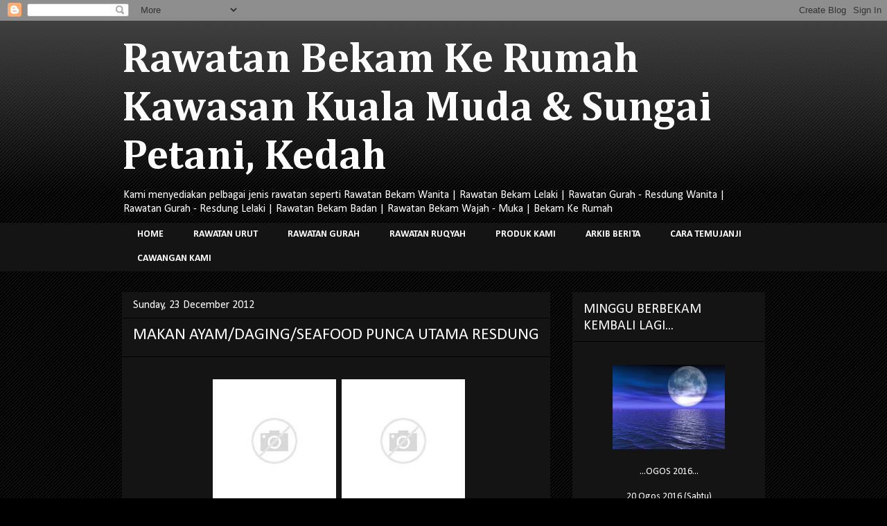

--- FILE ---
content_type: text/html; charset=UTF-8
request_url: https://bekamdanauraseri.blogspot.com/2012/12/makan-ayamdagingseafood-punca-utama.html
body_size: 62410
content:
<!DOCTYPE html>
<html class='v2' dir='ltr' lang='en-GB'>
<head>
<link href='https://www.blogger.com/static/v1/widgets/335934321-css_bundle_v2.css' rel='stylesheet' type='text/css'/>
<meta content='width=1100' name='viewport'/>
<meta content='text/html; charset=UTF-8' http-equiv='Content-Type'/>
<meta content='blogger' name='generator'/>
<link href='https://bekamdanauraseri.blogspot.com/favicon.ico' rel='icon' type='image/x-icon'/>
<link href='http://bekamdanauraseri.blogspot.com/2012/12/makan-ayamdagingseafood-punca-utama.html' rel='canonical'/>
<link rel="alternate" type="application/atom+xml" title="Rawatan Bekam Ke Rumah Kawasan Kuala Muda &amp; Sungai Petani, Kedah - Atom" href="https://bekamdanauraseri.blogspot.com/feeds/posts/default" />
<link rel="alternate" type="application/rss+xml" title="Rawatan Bekam Ke Rumah Kawasan Kuala Muda &amp; Sungai Petani, Kedah - RSS" href="https://bekamdanauraseri.blogspot.com/feeds/posts/default?alt=rss" />
<link rel="service.post" type="application/atom+xml" title="Rawatan Bekam Ke Rumah Kawasan Kuala Muda &amp; Sungai Petani, Kedah - Atom" href="https://www.blogger.com/feeds/2263250275226477786/posts/default" />

<link rel="alternate" type="application/atom+xml" title="Rawatan Bekam Ke Rumah Kawasan Kuala Muda &amp; Sungai Petani, Kedah - Atom" href="https://bekamdanauraseri.blogspot.com/feeds/6258994965702326748/comments/default" />
<!--Can't find substitution for tag [blog.ieCssRetrofitLinks]-->
<link href='http://ts4.mm.bing.net/th?id=H.4979968152109347&pid=15.1&H=160&W=160' rel='image_src'/>
<meta content='http://bekamdanauraseri.blogspot.com/2012/12/makan-ayamdagingseafood-punca-utama.html' property='og:url'/>
<meta content='MAKAN AYAM/DAGING/SEAFOOD PUNCA UTAMA RESDUNG' property='og:title'/>
<meta content='              Bagi mereka yang gemar mengambil makanan lauk yang bersumberkan ayam, daging dan  seafood, kesan sampingan dari makanan terseb...' property='og:description'/>
<meta content='https://lh3.googleusercontent.com/blogger_img_proxy/AEn0k_s21hRLb-JPgZY-XWq0kXAQ1FlV35K-AJ9PzFU2knEktVHHhWKuW_vbZ8Cn3HNhlH5mk71ZFH1pHqP3HCCfHFtwA0KJi4-g-Fla3iOAMAqgMJBd_Sqpaeor0P7svrSmFPiUYg2PUFrI=w1200-h630-p-k-no-nu' property='og:image'/>
<title>Rawatan Bekam Ke Rumah Kawasan Kuala Muda &amp; Sungai Petani, Kedah: MAKAN AYAM/DAGING/SEAFOOD PUNCA UTAMA RESDUNG</title>
<style type='text/css'>@font-face{font-family:'Calibri';font-style:normal;font-weight:400;font-display:swap;src:url(//fonts.gstatic.com/l/font?kit=J7afnpV-BGlaFfdAhLEY67FIEjg&skey=a1029226f80653a8&v=v15)format('woff2');unicode-range:U+0000-00FF,U+0131,U+0152-0153,U+02BB-02BC,U+02C6,U+02DA,U+02DC,U+0304,U+0308,U+0329,U+2000-206F,U+20AC,U+2122,U+2191,U+2193,U+2212,U+2215,U+FEFF,U+FFFD;}@font-face{font-family:'Calibri';font-style:normal;font-weight:700;font-display:swap;src:url(//fonts.gstatic.com/l/font?kit=J7aanpV-BGlaFfdAjAo9_pxqHxIZrCE&skey=cd2dd6afe6bf0eb2&v=v15)format('woff2');unicode-range:U+0000-00FF,U+0131,U+0152-0153,U+02BB-02BC,U+02C6,U+02DA,U+02DC,U+0304,U+0308,U+0329,U+2000-206F,U+20AC,U+2122,U+2191,U+2193,U+2212,U+2215,U+FEFF,U+FFFD;}@font-face{font-family:'Cambria';font-style:normal;font-weight:700;font-display:swap;src:url(//fonts.gstatic.com/l/font?kit=GFDvWAB9jnWLT-HIIwkuu7V4NSY7WWA&skey=5202a3b6f5388b49&v=v18)format('woff2');unicode-range:U+0000-00FF,U+0131,U+0152-0153,U+02BB-02BC,U+02C6,U+02DA,U+02DC,U+0304,U+0308,U+0329,U+2000-206F,U+20AC,U+2122,U+2191,U+2193,U+2212,U+2215,U+FEFF,U+FFFD;}</style>
<style id='page-skin-1' type='text/css'><!--
/*
-----------------------------------------------
Blogger Template Style
Name:     Awesome Inc.
Designer: Tina Chen
URL:      tinachen.org
----------------------------------------------- */
/* Content
----------------------------------------------- */
body {
font: normal normal 16px Calibri;
color: #ffffff;
background: #000000 url(//www.blogblog.com/1kt/awesomeinc/body_background_dark.png) repeat scroll top center;
}
html body .content-outer {
min-width: 0;
max-width: 100%;
width: 100%;
}
a:link {
text-decoration: none;
color: #00ff00;
}
a:visited {
text-decoration: none;
color: #00ff00;
}
a:hover {
text-decoration: underline;
color: #ffff00;
}
.body-fauxcolumn-outer .cap-top {
position: absolute;
z-index: 1;
height: 276px;
width: 100%;
background: transparent url(//www.blogblog.com/1kt/awesomeinc/body_gradient_dark.png) repeat-x scroll top left;
_background-image: none;
}
/* Columns
----------------------------------------------- */
.content-inner {
padding: 0;
}
.header-inner .section {
margin: 0 16px;
}
.tabs-inner .section {
margin: 0 16px;
}
.main-inner {
padding-top: 30px;
}
.main-inner .column-center-inner,
.main-inner .column-left-inner,
.main-inner .column-right-inner {
padding: 0 5px;
}
*+html body .main-inner .column-center-inner {
margin-top: -30px;
}
#layout .main-inner .column-center-inner {
margin-top: 0;
}
/* Header
----------------------------------------------- */
.header-outer {
margin: 0 0 0 0;
background: transparent none repeat scroll 0 0;
}
.Header h1 {
font: normal bold 60px Cambria;
color: #ffffff;
text-shadow: 0 0 -1px #000000;
}
.Header h1 a {
color: #ffffff;
}
.Header .description {
font: normal normal 16px Calibri;
color: #ffffff;
}
.header-inner .Header .titlewrapper,
.header-inner .Header .descriptionwrapper {
padding-left: 0;
padding-right: 0;
margin-bottom: 0;
}
.header-inner .Header .titlewrapper {
padding-top: 22px;
}
/* Tabs
----------------------------------------------- */
.tabs-outer {
overflow: hidden;
position: relative;
background: #141414 none repeat scroll 0 0;
}
#layout .tabs-outer {
overflow: visible;
}
.tabs-cap-top, .tabs-cap-bottom {
position: absolute;
width: 100%;
border-top: 1px solid transparent;
}
.tabs-cap-bottom {
bottom: 0;
}
.tabs-inner .widget li a {
display: inline-block;
margin: 0;
padding: .6em 1.5em;
font: normal bold 14px Calibri;
color: #ffffff;
border-top: 1px solid transparent;
border-bottom: 1px solid transparent;
border-left: 1px solid transparent;
height: 16px;
line-height: 16px;
}
.tabs-inner .widget li:last-child a {
border-right: 1px solid transparent;
}
.tabs-inner .widget li.selected a, .tabs-inner .widget li a:hover {
background: #007f00 none repeat-x scroll 0 -100px;
color: #141414;
}
/* Headings
----------------------------------------------- */
h2 {
font: normal normal 20px Calibri;
color: #ffffff;
}
/* Widgets
----------------------------------------------- */
.main-inner .section {
margin: 0 27px;
padding: 0;
}
.main-inner .column-left-outer,
.main-inner .column-right-outer {
margin-top: 0;
}
#layout .main-inner .column-left-outer,
#layout .main-inner .column-right-outer {
margin-top: 0;
}
.main-inner .column-left-inner,
.main-inner .column-right-inner {
background: transparent none repeat 0 0;
-moz-box-shadow: 0 0 0 rgba(0, 0, 0, .2);
-webkit-box-shadow: 0 0 0 rgba(0, 0, 0, .2);
-goog-ms-box-shadow: 0 0 0 rgba(0, 0, 0, .2);
box-shadow: 0 0 0 rgba(0, 0, 0, .2);
-moz-border-radius: 0;
-webkit-border-radius: 0;
-goog-ms-border-radius: 0;
border-radius: 0;
}
#layout .main-inner .column-left-inner,
#layout .main-inner .column-right-inner {
margin-top: 0;
}
.sidebar .widget {
font: normal normal 14px Calibri;
color: #ffffff;
}
.sidebar .widget a:link {
color: #ffffff;
}
.sidebar .widget a:visited {
color: #00ff00;
}
.sidebar .widget a:hover {
color: #ff00ff;
}
.sidebar .widget h2 {
text-shadow: 0 0 -1px #000000;
}
.main-inner .widget {
background-color: #141414;
border: 1px solid transparent;
padding: 0 15px 15px;
margin: 20px -16px;
-moz-box-shadow: 0 0 0 rgba(0, 0, 0, .2);
-webkit-box-shadow: 0 0 0 rgba(0, 0, 0, .2);
-goog-ms-box-shadow: 0 0 0 rgba(0, 0, 0, .2);
box-shadow: 0 0 0 rgba(0, 0, 0, .2);
-moz-border-radius: 0;
-webkit-border-radius: 0;
-goog-ms-border-radius: 0;
border-radius: 0;
}
.main-inner .widget h2 {
margin: 0 -15px;
padding: .6em 15px .5em;
border-bottom: 1px solid #000000;
}
.footer-inner .widget h2 {
padding: 0 0 .4em;
border-bottom: 1px solid #000000;
}
.main-inner .widget h2 + div, .footer-inner .widget h2 + div {
border-top: 1px solid transparent;
padding-top: 8px;
}
.main-inner .widget .widget-content {
margin: 0 -15px;
padding: 7px 15px 0;
}
.main-inner .widget ul, .main-inner .widget #ArchiveList ul.flat {
margin: -8px -15px 0;
padding: 0;
list-style: none;
}
.main-inner .widget #ArchiveList {
margin: -8px 0 0;
}
.main-inner .widget ul li, .main-inner .widget #ArchiveList ul.flat li {
padding: .5em 15px;
text-indent: 0;
color: #ffffff;
border-top: 1px solid transparent;
border-bottom: 1px solid #000000;
}
.main-inner .widget #ArchiveList ul li {
padding-top: .25em;
padding-bottom: .25em;
}
.main-inner .widget ul li:first-child, .main-inner .widget #ArchiveList ul.flat li:first-child {
border-top: none;
}
.main-inner .widget ul li:last-child, .main-inner .widget #ArchiveList ul.flat li:last-child {
border-bottom: none;
}
.post-body {
position: relative;
}
.main-inner .widget .post-body ul {
padding: 0 2.5em;
margin: .5em 0;
list-style: disc;
}
.main-inner .widget .post-body ul li {
padding: 0.25em 0;
margin-bottom: .25em;
color: #ffffff;
border: none;
}
.footer-inner .widget ul {
padding: 0;
list-style: none;
}
.widget .zippy {
color: #ffffff;
}
/* Posts
----------------------------------------------- */
body .main-inner .Blog {
padding: 0;
margin-bottom: 1em;
background-color: transparent;
border: none;
-moz-box-shadow: 0 0 0 rgba(0, 0, 0, 0);
-webkit-box-shadow: 0 0 0 rgba(0, 0, 0, 0);
-goog-ms-box-shadow: 0 0 0 rgba(0, 0, 0, 0);
box-shadow: 0 0 0 rgba(0, 0, 0, 0);
}
.main-inner .section:last-child .Blog:last-child {
padding: 0;
margin-bottom: 1em;
}
.main-inner .widget h2.date-header {
margin: 0 -15px 1px;
padding: 0 0 0 0;
font: normal normal 16px Calibri;
color: #ffffff;
background: transparent none no-repeat scroll top left;
border-top: 0 solid #00ff00;
border-bottom: 1px solid #000000;
-moz-border-radius-topleft: 0;
-moz-border-radius-topright: 0;
-webkit-border-top-left-radius: 0;
-webkit-border-top-right-radius: 0;
border-top-left-radius: 0;
border-top-right-radius: 0;
position: static;
bottom: 100%;
right: 15px;
text-shadow: 0 0 -1px #000000;
}
.main-inner .widget h2.date-header span {
font: normal normal 16px Calibri;
display: block;
padding: .5em 15px;
border-left: 0 solid #00ff00;
border-right: 0 solid #00ff00;
}
.date-outer {
position: relative;
margin: 30px 0 20px;
padding: 0 15px;
background-color: #141414;
border: 1px solid transparent;
-moz-box-shadow: 0 0 0 rgba(0, 0, 0, .2);
-webkit-box-shadow: 0 0 0 rgba(0, 0, 0, .2);
-goog-ms-box-shadow: 0 0 0 rgba(0, 0, 0, .2);
box-shadow: 0 0 0 rgba(0, 0, 0, .2);
-moz-border-radius: 0;
-webkit-border-radius: 0;
-goog-ms-border-radius: 0;
border-radius: 0;
}
.date-outer:first-child {
margin-top: 0;
}
.date-outer:last-child {
margin-bottom: 20px;
-moz-border-radius-bottomleft: 0;
-moz-border-radius-bottomright: 0;
-webkit-border-bottom-left-radius: 0;
-webkit-border-bottom-right-radius: 0;
-goog-ms-border-bottom-left-radius: 0;
-goog-ms-border-bottom-right-radius: 0;
border-bottom-left-radius: 0;
border-bottom-right-radius: 0;
}
.date-posts {
margin: 0 -15px;
padding: 0 15px;
clear: both;
}
.post-outer, .inline-ad {
border-top: 1px solid #888888;
margin: 0 -15px;
padding: 15px 15px;
}
.post-outer {
padding-bottom: 10px;
}
.post-outer:first-child {
padding-top: 0;
border-top: none;
}
.post-outer:last-child, .inline-ad:last-child {
border-bottom: none;
}
.post-body {
position: relative;
}
.post-body img {
padding: 8px;
background: #ffffff;
border: 1px solid transparent;
-moz-box-shadow: 0 0 0 rgba(0, 0, 0, .2);
-webkit-box-shadow: 0 0 0 rgba(0, 0, 0, .2);
box-shadow: 0 0 0 rgba(0, 0, 0, .2);
-moz-border-radius: 0;
-webkit-border-radius: 0;
border-radius: 0;
}
h3.post-title, h4 {
font: normal normal 24px Calibri;
color: #ffffff;
}
h3.post-title a {
font: normal normal 24px Calibri;
color: #ffffff;
}
h3.post-title a:hover {
color: #ffff00;
text-decoration: underline;
}
.post-header {
margin: 0 0 1em;
}
.post-body {
line-height: 1.4;
}
.post-outer h2 {
color: #ffffff;
}
.post-footer {
margin: 1.5em 0 0;
}
#blog-pager {
padding: 15px;
font-size: 120%;
background-color: #141414;
border: 1px solid transparent;
-moz-box-shadow: 0 0 0 rgba(0, 0, 0, .2);
-webkit-box-shadow: 0 0 0 rgba(0, 0, 0, .2);
-goog-ms-box-shadow: 0 0 0 rgba(0, 0, 0, .2);
box-shadow: 0 0 0 rgba(0, 0, 0, .2);
-moz-border-radius: 0;
-webkit-border-radius: 0;
-goog-ms-border-radius: 0;
border-radius: 0;
-moz-border-radius-topleft: 0;
-moz-border-radius-topright: 0;
-webkit-border-top-left-radius: 0;
-webkit-border-top-right-radius: 0;
-goog-ms-border-top-left-radius: 0;
-goog-ms-border-top-right-radius: 0;
border-top-left-radius: 0;
border-top-right-radius-topright: 0;
margin-top: 1em;
}
.blog-feeds, .post-feeds {
margin: 1em 0;
text-align: center;
color: #ffffff;
}
.blog-feeds a, .post-feeds a {
color: #ffffff;
}
.blog-feeds a:visited, .post-feeds a:visited {
color: #cccccc;
}
.blog-feeds a:hover, .post-feeds a:hover {
color: #888888;
}
.post-outer .comments {
margin-top: 2em;
}
/* Comments
----------------------------------------------- */
.comments .comments-content .icon.blog-author {
background-repeat: no-repeat;
background-image: url([data-uri]);
}
.comments .comments-content .loadmore a {
border-top: 1px solid transparent;
border-bottom: 1px solid transparent;
}
.comments .continue {
border-top: 2px solid transparent;
}
/* Footer
----------------------------------------------- */
.footer-outer {
margin: -0 0 -1px;
padding: 0 0 0;
color: #ffffff;
overflow: hidden;
}
.footer-fauxborder-left {
border-top: 1px solid transparent;
background: #141414 none repeat scroll 0 0;
-moz-box-shadow: 0 0 0 rgba(0, 0, 0, .2);
-webkit-box-shadow: 0 0 0 rgba(0, 0, 0, .2);
-goog-ms-box-shadow: 0 0 0 rgba(0, 0, 0, .2);
box-shadow: 0 0 0 rgba(0, 0, 0, .2);
margin: 0 -0;
}
/* Mobile
----------------------------------------------- */
body.mobile {
background-size: auto;
}
.mobile .body-fauxcolumn-outer {
background: transparent none repeat scroll top left;
}
*+html body.mobile .main-inner .column-center-inner {
margin-top: 0;
}
.mobile .main-inner .widget {
padding: 0 0 15px;
}
.mobile .main-inner .widget h2 + div,
.mobile .footer-inner .widget h2 + div {
border-top: none;
padding-top: 0;
}
.mobile .footer-inner .widget h2 {
padding: 0.5em 0;
border-bottom: none;
}
.mobile .main-inner .widget .widget-content {
margin: 0;
padding: 7px 0 0;
}
.mobile .main-inner .widget ul,
.mobile .main-inner .widget #ArchiveList ul.flat {
margin: 0 -15px 0;
}
.mobile .main-inner .widget h2.date-header {
right: 0;
}
.mobile .date-header span {
padding: 0.4em 0;
}
.mobile .date-outer:first-child {
margin-bottom: 0;
border: 1px solid transparent;
-moz-border-radius-topleft: 0;
-moz-border-radius-topright: 0;
-webkit-border-top-left-radius: 0;
-webkit-border-top-right-radius: 0;
-goog-ms-border-top-left-radius: 0;
-goog-ms-border-top-right-radius: 0;
border-top-left-radius: 0;
border-top-right-radius: 0;
}
.mobile .date-outer {
border-color: transparent;
border-width: 0 1px 1px;
}
.mobile .date-outer:last-child {
margin-bottom: 0;
}
.mobile .main-inner {
padding: 0;
}
.mobile .header-inner .section {
margin: 0;
}
.mobile .post-outer, .mobile .inline-ad {
padding: 5px 0;
}
.mobile .tabs-inner .section {
margin: 0 10px;
}
.mobile .main-inner .widget h2 {
margin: 0;
padding: 0;
}
.mobile .main-inner .widget h2.date-header span {
padding: 0;
}
.mobile .main-inner .widget .widget-content {
margin: 0;
padding: 7px 0 0;
}
.mobile #blog-pager {
border: 1px solid transparent;
background: #141414 none repeat scroll 0 0;
}
.mobile .main-inner .column-left-inner,
.mobile .main-inner .column-right-inner {
background: transparent none repeat 0 0;
-moz-box-shadow: none;
-webkit-box-shadow: none;
-goog-ms-box-shadow: none;
box-shadow: none;
}
.mobile .date-posts {
margin: 0;
padding: 0;
}
.mobile .footer-fauxborder-left {
margin: 0;
border-top: inherit;
}
.mobile .main-inner .section:last-child .Blog:last-child {
margin-bottom: 0;
}
.mobile-index-contents {
color: #ffffff;
}
.mobile .mobile-link-button {
background: #00ff00 none repeat scroll 0 0;
}
.mobile-link-button a:link, .mobile-link-button a:visited {
color: #ffffff;
}
.mobile .tabs-inner .PageList .widget-content {
background: transparent;
border-top: 1px solid;
border-color: transparent;
color: #ffffff;
}
.mobile .tabs-inner .PageList .widget-content .pagelist-arrow {
border-left: 1px solid transparent;
}

--></style>
<style id='template-skin-1' type='text/css'><!--
body {
min-width: 960px;
}
.content-outer, .content-fauxcolumn-outer, .region-inner {
min-width: 960px;
max-width: 960px;
_width: 960px;
}
.main-inner .columns {
padding-left: 0px;
padding-right: 310px;
}
.main-inner .fauxcolumn-center-outer {
left: 0px;
right: 310px;
/* IE6 does not respect left and right together */
_width: expression(this.parentNode.offsetWidth -
parseInt("0px") -
parseInt("310px") + 'px');
}
.main-inner .fauxcolumn-left-outer {
width: 0px;
}
.main-inner .fauxcolumn-right-outer {
width: 310px;
}
.main-inner .column-left-outer {
width: 0px;
right: 100%;
margin-left: -0px;
}
.main-inner .column-right-outer {
width: 310px;
margin-right: -310px;
}
#layout {
min-width: 0;
}
#layout .content-outer {
min-width: 0;
width: 800px;
}
#layout .region-inner {
min-width: 0;
width: auto;
}
body#layout div.add_widget {
padding: 8px;
}
body#layout div.add_widget a {
margin-left: 32px;
}
--></style>
<link href='https://www.blogger.com/dyn-css/authorization.css?targetBlogID=2263250275226477786&amp;zx=99d85fb9-bbc0-46a8-9094-e396c2450b06' media='none' onload='if(media!=&#39;all&#39;)media=&#39;all&#39;' rel='stylesheet'/><noscript><link href='https://www.blogger.com/dyn-css/authorization.css?targetBlogID=2263250275226477786&amp;zx=99d85fb9-bbc0-46a8-9094-e396c2450b06' rel='stylesheet'/></noscript>
<meta name='google-adsense-platform-account' content='ca-host-pub-1556223355139109'/>
<meta name='google-adsense-platform-domain' content='blogspot.com'/>

</head>
<body class='loading variant-dark'>
<div class='navbar section' id='navbar' name='Navbar'><div class='widget Navbar' data-version='1' id='Navbar1'><script type="text/javascript">
    function setAttributeOnload(object, attribute, val) {
      if(window.addEventListener) {
        window.addEventListener('load',
          function(){ object[attribute] = val; }, false);
      } else {
        window.attachEvent('onload', function(){ object[attribute] = val; });
      }
    }
  </script>
<div id="navbar-iframe-container"></div>
<script type="text/javascript" src="https://apis.google.com/js/platform.js"></script>
<script type="text/javascript">
      gapi.load("gapi.iframes:gapi.iframes.style.bubble", function() {
        if (gapi.iframes && gapi.iframes.getContext) {
          gapi.iframes.getContext().openChild({
              url: 'https://www.blogger.com/navbar/2263250275226477786?po\x3d6258994965702326748\x26origin\x3dhttps://bekamdanauraseri.blogspot.com',
              where: document.getElementById("navbar-iframe-container"),
              id: "navbar-iframe"
          });
        }
      });
    </script><script type="text/javascript">
(function() {
var script = document.createElement('script');
script.type = 'text/javascript';
script.src = '//pagead2.googlesyndication.com/pagead/js/google_top_exp.js';
var head = document.getElementsByTagName('head')[0];
if (head) {
head.appendChild(script);
}})();
</script>
</div></div>
<div class='body-fauxcolumns'>
<div class='fauxcolumn-outer body-fauxcolumn-outer'>
<div class='cap-top'>
<div class='cap-left'></div>
<div class='cap-right'></div>
</div>
<div class='fauxborder-left'>
<div class='fauxborder-right'></div>
<div class='fauxcolumn-inner'>
</div>
</div>
<div class='cap-bottom'>
<div class='cap-left'></div>
<div class='cap-right'></div>
</div>
</div>
</div>
<div class='content'>
<div class='content-fauxcolumns'>
<div class='fauxcolumn-outer content-fauxcolumn-outer'>
<div class='cap-top'>
<div class='cap-left'></div>
<div class='cap-right'></div>
</div>
<div class='fauxborder-left'>
<div class='fauxborder-right'></div>
<div class='fauxcolumn-inner'>
</div>
</div>
<div class='cap-bottom'>
<div class='cap-left'></div>
<div class='cap-right'></div>
</div>
</div>
</div>
<div class='content-outer'>
<div class='content-cap-top cap-top'>
<div class='cap-left'></div>
<div class='cap-right'></div>
</div>
<div class='fauxborder-left content-fauxborder-left'>
<div class='fauxborder-right content-fauxborder-right'></div>
<div class='content-inner'>
<header>
<div class='header-outer'>
<div class='header-cap-top cap-top'>
<div class='cap-left'></div>
<div class='cap-right'></div>
</div>
<div class='fauxborder-left header-fauxborder-left'>
<div class='fauxborder-right header-fauxborder-right'></div>
<div class='region-inner header-inner'>
<div class='header section' id='header' name='Header'><div class='widget Header' data-version='1' id='Header1'>
<div id='header-inner'>
<div class='titlewrapper'>
<h1 class='title'>
<a href='https://bekamdanauraseri.blogspot.com/'>
Rawatan Bekam Ke Rumah Kawasan Kuala Muda &amp; Sungai Petani, Kedah
</a>
</h1>
</div>
<div class='descriptionwrapper'>
<p class='description'><span>Kami menyediakan pelbagai jenis rawatan seperti Rawatan Bekam Wanita | Rawatan Bekam Lelaki | Rawatan Gurah - Resdung Wanita | Rawatan Gurah - Resdung Lelaki |  Rawatan Bekam Badan | Rawatan Bekam Wajah - Muka | Bekam Ke Rumah</span></p>
</div>
</div>
</div></div>
</div>
</div>
<div class='header-cap-bottom cap-bottom'>
<div class='cap-left'></div>
<div class='cap-right'></div>
</div>
</div>
</header>
<div class='tabs-outer'>
<div class='tabs-cap-top cap-top'>
<div class='cap-left'></div>
<div class='cap-right'></div>
</div>
<div class='fauxborder-left tabs-fauxborder-left'>
<div class='fauxborder-right tabs-fauxborder-right'></div>
<div class='region-inner tabs-inner'>
<div class='tabs section' id='crosscol' name='Cross-column'><div class='widget PageList' data-version='1' id='PageList1'>
<h2>Pages</h2>
<div class='widget-content'>
<ul>
<li>
<a href='https://bekamdanauraseri.blogspot.com/'>HOME</a>
</li>
<li>
<a href='https://bekamdanauraseri.blogspot.com/p/rawatan-urut-lokasi-waktu-jenis-rawatan.html'> RAWATAN URUT</a>
</li>
<li>
<a href='https://bekamdanauraseri.blogspot.com/p/blog-page_3.html'> RAWATAN GURAH</a>
</li>
<li>
<a href='https://bekamdanauraseri.blogspot.com/p/blog-page_7137.html'> RAWATAN RUQYAH</a>
</li>
<li>
<a href='https://bekamdanauraseri.blogspot.com/p/produk-kami-produk-produk-kami.html'> PRODUK KAMI</a>
</li>
<li>
<a href='https://bekamdanauraseri.blogspot.com/p/arkib-berita-kelebihan-bekam-wajah-whi.html'> ARKIB BERITA</a>
</li>
<li>
<a href='https://bekamdanauraseri.blogspot.com/p/blog-page_10.html'> CARA TEMUJANJI</a>
</li>
<li>
<a href='https://bekamdanauraseri.blogspot.com/p/blog-page_9631.html'> CAWANGAN KAMI </a>
</li>
</ul>
<div class='clear'></div>
</div>
</div></div>
<div class='tabs no-items section' id='crosscol-overflow' name='Cross-Column 2'></div>
</div>
</div>
<div class='tabs-cap-bottom cap-bottom'>
<div class='cap-left'></div>
<div class='cap-right'></div>
</div>
</div>
<div class='main-outer'>
<div class='main-cap-top cap-top'>
<div class='cap-left'></div>
<div class='cap-right'></div>
</div>
<div class='fauxborder-left main-fauxborder-left'>
<div class='fauxborder-right main-fauxborder-right'></div>
<div class='region-inner main-inner'>
<div class='columns fauxcolumns'>
<div class='fauxcolumn-outer fauxcolumn-center-outer'>
<div class='cap-top'>
<div class='cap-left'></div>
<div class='cap-right'></div>
</div>
<div class='fauxborder-left'>
<div class='fauxborder-right'></div>
<div class='fauxcolumn-inner'>
</div>
</div>
<div class='cap-bottom'>
<div class='cap-left'></div>
<div class='cap-right'></div>
</div>
</div>
<div class='fauxcolumn-outer fauxcolumn-left-outer'>
<div class='cap-top'>
<div class='cap-left'></div>
<div class='cap-right'></div>
</div>
<div class='fauxborder-left'>
<div class='fauxborder-right'></div>
<div class='fauxcolumn-inner'>
</div>
</div>
<div class='cap-bottom'>
<div class='cap-left'></div>
<div class='cap-right'></div>
</div>
</div>
<div class='fauxcolumn-outer fauxcolumn-right-outer'>
<div class='cap-top'>
<div class='cap-left'></div>
<div class='cap-right'></div>
</div>
<div class='fauxborder-left'>
<div class='fauxborder-right'></div>
<div class='fauxcolumn-inner'>
</div>
</div>
<div class='cap-bottom'>
<div class='cap-left'></div>
<div class='cap-right'></div>
</div>
</div>
<!-- corrects IE6 width calculation -->
<div class='columns-inner'>
<div class='column-center-outer'>
<div class='column-center-inner'>
<div class='main section' id='main' name='Main'><div class='widget Blog' data-version='1' id='Blog1'>
<div class='blog-posts hfeed'>

          <div class="date-outer">
        
<h2 class='date-header'><span>Sunday, 23 December 2012</span></h2>

          <div class="date-posts">
        
<div class='post-outer'>
<div class='post hentry uncustomized-post-template' itemprop='blogPost' itemscope='itemscope' itemtype='http://schema.org/BlogPosting'>
<meta content='http://ts4.mm.bing.net/th?id=H.4979968152109347&pid=15.1&H=160&W=160' itemprop='image_url'/>
<meta content='2263250275226477786' itemprop='blogId'/>
<meta content='6258994965702326748' itemprop='postId'/>
<a name='6258994965702326748'></a>
<h3 class='post-title entry-title' itemprop='name'>
MAKAN AYAM/DAGING/SEAFOOD PUNCA UTAMA RESDUNG
</h3>
<div class='post-header'>
<div class='post-header-line-1'></div>
</div>
<div class='post-body entry-content' id='post-body-6258994965702326748' itemprop='description articleBody'>
<h2 class="date-header">
</h2>
<div class="date-posts">
<div class="post-outer">
<div class="post hentry" itemprop="blogPost" itemscope="itemscope" itemtype="http://schema.org/BlogPosting">
<a href="//www.blogger.com/blogger.g?blogID=2263250275226477786" name="1186454152101299411"></a><br />
<div class="post-body entry-content" id="post-body-1186454152101299411" itemprop="description articleBody">
<div class="separator" style="clear: both; text-align: center;">
&nbsp;
<a href="//2.bp.blogspot.com/-G5Qp3gAbEcw/UNKP5gtJ-6I/AAAAAAAAAOs/qdr-0jKdPv8/s1600/aym.jpg" style="margin-left: 1em; margin-right: 1em;"><img src="https://lh3.googleusercontent.com/blogger_img_proxy/AEn0k_s21hRLb-JPgZY-XWq0kXAQ1FlV35K-AJ9PzFU2knEktVHHhWKuW_vbZ8Cn3HNhlH5mk71ZFH1pHqP3HCCfHFtwA0KJi4-g-Fla3iOAMAqgMJBd_Sqpaeor0P7svrSmFPiUYg2PUFrI=s0-d">&nbsp; <img src="https://lh3.googleusercontent.com/blogger_img_proxy/AEn0k_vfuhEzG8sthiUgcavF-Zirt7Zwu806iDHVanrZHXDtaEvPcNkEIrQYqFV7z0WFIXG-1pkRX_7X4bshbjM5Z9ZaHVVbMbsr-41oW1sbfXyPKfwIVecerr8JDrJr2GZc_VZpsirxV1aQ=s0-d"></a></div>
<div style="text-align: justify;">
Bagi mereka yang gemar mengambil makanan lauk yang bersumberkan ayam, daging dan 
seafood, kesan sampingan dari makanan tersebut ialah melemahkan sistem 
antibodi badan dan memudahkan penyakit resdung menular ke dalam diri 
anda.<br />
<br />
Petanda awal resdung ialah:-<br />
-Kerap bersin pagi -Nafas berbau -Gatal mata -Gatal hidung -Rambut gugur -Selsema yang berpanjangan -Alergi dan gatal kulit<br />
<br />
<div style="text-align: justify;">
Untuk mengatasi masalah tersebut anda disyorkan untuk menjalani rawatan 
gurah, InsyaAllah masalah resdung anda akan sembuh dan suara anda juga 
semakin lunak dari biasa.&nbsp;</div>
</div>
<div style="text-align: justify;">
</div>
<div style="text-align: justify;">
<br />
Sila hubungi Pn Nott 019-285 2849 untuk temujanji anda di Section 7, Shah Alam. </div>
<div style="text-align: justify;">
</div>
<div style="text-align: justify;">
<span style="color: lime;">
</span>
</div>
<div style="text-align: justify;">
<div style="text-align: justify;">
<span style="color: lime;">
</span>
</div>
<div style="text-align: justify;">
<span style="color: lime;">
<b>&nbsp;</b></span><br />
<span style="color: lime;"><b>Caj rawatan gurah: RM50/1sesi=45minit/3bulan sekali</b></span>
</div>
<div style="text-align: justify;">
<span style="color: yellow;"><b>&nbsp;</b></span><i> </i></div>
<div style="text-align: justify;">
<i>Rasulullah SAW pernah bersabda : "Celaka kamu, jangan kamu bunuh 
anak-anak kamu. Wanita mana pun yang anaknya diserang penyakit uzrah atau
 sakit di kepala hendaklah mencari qisth india, dicampur dengan air lalu 
digunakan sebagai GURAH" Lalu Aisyah menyuruh agar dicarikan bahan 
tersebut untuk digunakan sebagai GURAH pada bayi tersebut, lalu bayi itu 
sembuh. ( Diriwayatkan dari Abu Ubaidah) Nabi Muhammad SAW memuji kaedah
 perubatan gurah ini sebagaimana disebut oleh Abu Daud dalam sunannya 
bahawa Nabi Muhammad SAW pernah melakukan rawatan gurah ini suatu masa 
dahulu.</i></div>
</div>
</div>
</div>
</div>
</div>
<div style='clear: both;'></div>
</div>
<div class='post-footer'>
<div class='post-footer-line post-footer-line-1'>
<span class='post-author vcard'>
Posted by
<span class='fn' itemprop='author' itemscope='itemscope' itemtype='http://schema.org/Person'>
<meta content='https://www.blogger.com/profile/12763249538771292495' itemprop='url'/>
<a class='g-profile' href='https://www.blogger.com/profile/12763249538771292495' rel='author' title='author profile'>
<span itemprop='name'>Aura Seri @ Nott 019-285 2849</span>
</a>
</span>
</span>
<span class='post-timestamp'>
at
<meta content='http://bekamdanauraseri.blogspot.com/2012/12/makan-ayamdagingseafood-punca-utama.html' itemprop='url'/>
<a class='timestamp-link' href='https://bekamdanauraseri.blogspot.com/2012/12/makan-ayamdagingseafood-punca-utama.html' rel='bookmark' title='permanent link'><abbr class='published' itemprop='datePublished' title='2012-12-23T13:28:00+08:00'>1:28 pm</abbr></a>
</span>
<span class='post-comment-link'>
</span>
<span class='post-icons'>
<span class='item-control blog-admin pid-932327999'>
<a href='https://www.blogger.com/post-edit.g?blogID=2263250275226477786&postID=6258994965702326748&from=pencil' title='Edit Post'>
<img alt='' class='icon-action' height='18' src='https://resources.blogblog.com/img/icon18_edit_allbkg.gif' width='18'/>
</a>
</span>
</span>
<div class='post-share-buttons goog-inline-block'>
<a class='goog-inline-block share-button sb-email' href='https://www.blogger.com/share-post.g?blogID=2263250275226477786&postID=6258994965702326748&target=email' target='_blank' title='Email This'><span class='share-button-link-text'>Email This</span></a><a class='goog-inline-block share-button sb-blog' href='https://www.blogger.com/share-post.g?blogID=2263250275226477786&postID=6258994965702326748&target=blog' onclick='window.open(this.href, "_blank", "height=270,width=475"); return false;' target='_blank' title='BlogThis!'><span class='share-button-link-text'>BlogThis!</span></a><a class='goog-inline-block share-button sb-twitter' href='https://www.blogger.com/share-post.g?blogID=2263250275226477786&postID=6258994965702326748&target=twitter' target='_blank' title='Share to X'><span class='share-button-link-text'>Share to X</span></a><a class='goog-inline-block share-button sb-facebook' href='https://www.blogger.com/share-post.g?blogID=2263250275226477786&postID=6258994965702326748&target=facebook' onclick='window.open(this.href, "_blank", "height=430,width=640"); return false;' target='_blank' title='Share to Facebook'><span class='share-button-link-text'>Share to Facebook</span></a><a class='goog-inline-block share-button sb-pinterest' href='https://www.blogger.com/share-post.g?blogID=2263250275226477786&postID=6258994965702326748&target=pinterest' target='_blank' title='Share to Pinterest'><span class='share-button-link-text'>Share to Pinterest</span></a>
</div>
</div>
<div class='post-footer-line post-footer-line-2'>
<span class='post-labels'>
</span>
</div>
<div class='post-footer-line post-footer-line-3'>
<span class='post-location'>
</span>
</div>
</div>
</div>
<div class='comments' id='comments'>
<a name='comments'></a>
<h4>No comments:</h4>
<div id='Blog1_comments-block-wrapper'>
<dl class='avatar-comment-indent' id='comments-block'>
</dl>
</div>
<p class='comment-footer'>
<div class='comment-form'>
<a name='comment-form'></a>
<h4 id='comment-post-message'>Post a Comment</h4>
<p>
</p>
<a href='https://www.blogger.com/comment/frame/2263250275226477786?po=6258994965702326748&hl=en-GB&saa=85391&origin=https://bekamdanauraseri.blogspot.com' id='comment-editor-src'></a>
<iframe allowtransparency='true' class='blogger-iframe-colorize blogger-comment-from-post' frameborder='0' height='410px' id='comment-editor' name='comment-editor' src='' width='100%'></iframe>
<script src='https://www.blogger.com/static/v1/jsbin/2830521187-comment_from_post_iframe.js' type='text/javascript'></script>
<script type='text/javascript'>
      BLOG_CMT_createIframe('https://www.blogger.com/rpc_relay.html');
    </script>
</div>
</p>
</div>
</div>

        </div></div>
      
</div>
<div class='blog-pager' id='blog-pager'>
<span id='blog-pager-newer-link'>
<a class='blog-pager-newer-link' href='https://bekamdanauraseri.blogspot.com/2012/12/jaga-jantung-anda-dengan-amalan-bekam.html' id='Blog1_blog-pager-newer-link' title='Newer Post'>Newer Post</a>
</span>
<span id='blog-pager-older-link'>
<a class='blog-pager-older-link' href='https://bekamdanauraseri.blogspot.com/2012/12/kedai-buka-seperti-biasa-pada-cuti-hari.html' id='Blog1_blog-pager-older-link' title='Older Post'>Older Post</a>
</span>
<a class='home-link' href='https://bekamdanauraseri.blogspot.com/'>Home</a>
</div>
<div class='clear'></div>
<div class='post-feeds'>
<div class='feed-links'>
Subscribe to:
<a class='feed-link' href='https://bekamdanauraseri.blogspot.com/feeds/6258994965702326748/comments/default' target='_blank' type='application/atom+xml'>Post Comments (Atom)</a>
</div>
</div>
</div></div>
</div>
</div>
<div class='column-left-outer'>
<div class='column-left-inner'>
<aside>
</aside>
</div>
</div>
<div class='column-right-outer'>
<div class='column-right-inner'>
<aside>
<div class='sidebar section' id='sidebar-right-1'><div class='widget Text' data-version='1' id='Text2'>
<h2 class='title'>MINGGU BERBEKAM KEMBALI LAGI...</h2>
<div class='widget-content'>
<div class="widget-content"><br /><div style="font-style: normal; text-align: center;"><img alt="" class="rg_hi uh_hi" height="194" id="rg_hi" src="https://lh3.googleusercontent.com/blogger_img_proxy/AEn0k_s2zRvyW-0aeAQ2-NtTk4_sC4blFql6O2u_7KmkNNgmn-CB2ovrLsEfMyFlj-Cv95WcOB_oUyPCmr7qtwJQ1uDVZkyiHL1ZUa3qZ8CkE6lY7Fr2XYJglKlCxXpvEsG9bKSTcScqud-lHKi5O9ZFrLOEvvWG_D6xc4HrLEIaiA=s0-d" style="height: 122px; width: 162px;" width="259" /><br /><br />...OGOS 2016...</div><div style="font-style: normal; text-align: center;"><br /></div><div style="font-style: normal; text-align: center;">20 Ogos 2016 (Sabtu)</div><div style="font-style: normal; text-align: center;"><i>= 17 Zulkaedah 1437H</i></div><div style="font-style: normal; text-align: center;">22 Ogos 2016 (Isnin)</div><div style="font-style: normal; text-align: center;"><i>= 19 Zulkaedah 1437H</i></div><div style="font-style: normal; text-align: center;">24 Ogos 2016 (Rabu)</div><div style="font-style: normal; text-align: center;"><i>= 21 Zulhijah 1437H</i></div><div style="font-style: normal; text-align: center;"><br /></div><div style="font-style: normal; text-align: center;">...SEPTEMBER 2016...</div><div style="font-style: normal; text-align: center;"><br /></div><div style="font-style: normal; text-align: center;">19 September 2016 (Isnin)</div><div style="text-align: center;"><i>= 17 Zulhijjah 1437H</i></div><div style="font-style: normal; text-align: center;">21 September 2016 (Rabu)</div><div style="text-align: center;"><i>= 19 Zulhijjah 1437H</i></div><div style="font-style: normal; text-align: center;">23 September 2016 (Jumaat) - TUTUP</div><div style="text-align: center;"><i>= 21 Zulhijjah 1437H</i></div><div style="text-align: center;"><i><br /></i></div><div style="font-style: normal; text-align: justify;"><i>Rasulullah   S.A.W pernah bersabda: "Barang siapa berbekam pada hari  ke-17, 19 dan   21 (tahun Hijrah), maka ia akan sembuh dari segala macam  penyakit"   (Sahih Sunan Abu Dawud, karya Imam al-Albani)</i></div> </div>
</div>
<div class='clear'></div>
</div><div class='widget Text' data-version='1' id='Text7'>
<h2 class='title'>CAJ RAWATAN BEKAM</h2>
<div class='widget-content'>
<br/><img alt="" id="BLOGGER_PHOTO_ID_5729655126988732386" src="//1.bp.blogspot.com/-maSJihhlO6k/T4PS-yGot-I/AAAAAAAAAiw/oBgwGKpRIw8/s200/rm5.jpeg" style="cursor: hand; cursor: pointer; display: block; height: 95px; margin: 0px auto 10px; text-align: center; width: 200px;" border="0">BEKAM DARAH RM5/CUP SAHAJA DAN TERENDAH DI PASARAN...<br/>
</div>
<div class='clear'></div>
</div><div class='widget Text' data-version='1' id='Text1'>
<h2 class='title'>LOKASI &amp; WAKTU RAWATAN SHAH ALAM</h2>
<div class='widget-content'>
<div class="widget-content" style="font-weight: normal;"> Perkhidmatan untuk lelaki/wanita.<br /><br /><img alt="Image result for pusat terapi syifa sungai petani" src="[data-uri]" / /><br /><b>PUSAT TERAPI SYIFA</b><br />13B  Tingkat 3, Jalan Plumbum Q7/Q Seksyen 7, 40000 Shah Alam, Selangor</div><div class="widget-content" style="font-weight: normal;">(berhampiran   ICT, belakang Wisma Jakel/Gulatis, sebaris PappaRich, Bella Ammara dan atas Kedai Optik Idaman)<br /><br /><b>BUKA:</b></div><div class="widget-content" style="font-weight: normal;">Isnin-Khamis 11am-10pm<br />Sabtu 11am-10pm<br />Ahad 3pm-10pm<br /><br /><b>REHAT/TUTUP:</b><span style="font-weight: normal;"> 6pm-8pm</span></div><div class="widget-content" style="font-weight: normal;"><b style="font-size: 100%;">CUTI/TUTUP:</b><span =""  style="font-size:100%;"> Jumaat</span></div><div class="widget-content" style="font-weight: normal;"><br />Sila SMS/WhatsApp atau hubungi lebih awal untuk temujanji anda sebelum datang kepada:<br /><span style="font-weight: normal;color:#33ff33;">Muallij Ahmad 019-307 9883<br /></span><span style="font-weight: normal;color:#33ff33;">Pn Nott 019-285 2849</span></div><div class="widget-content" style="font-weight: normal;"><span style="font-weight: normal;color:#33ff33;">Muallij Zul 012-918 1195</span></div><div class="widget-content" style="font-weight: normal;"><br /></div><div class="widget-content" style="font-weight: normal;"><b>JENIS PERKHIDMATAN:</b></div><div class="widget-content" style="font-weight: normal;">Rawatan Bekam Lelaki/Wanita, Bekam Resdung, Urut Lelaki, Rawatan Ruqyah, Rawatan Aura Seri &amp; Gurah Resdung<br /></div>
</div>
<div class='clear'></div>
</div><div class='widget Text' data-version='1' id='Text4'>
<h2 class='title'>SG PETANI, KEDAH</h2>
<div class='widget-content'>
Perkhidmatan untuk lelaki/wanita.<br /><br /><img alt="Image result for pusat terapi syifa sungai petani" src="[data-uri]" / /><br /><a href="http://s262.photobucket.com/albums/ii108/hikmahurut/?action=view&amp;current=masjid.jpg" target="_blank"></a><br /><span style="font-weight: bold;"></span>PUSAT TERAPI SYIFA - TIKAM BATU, SUNGAI PETANI, KEDAH<div style="font-style: normal;">No. 2A(1) Tingkat Atas, Jalan Setia Budi 1, Taman Setia Budi, 08600 Tikam Batu, Kedah</div><div style="font-style: normal;">(Dari SP selepas Shell Tikam Batu sebelah kanan sebaris blok dengan DUNLOP)</div><div style="font-style: normal;"><br /></div><div style="font-style: normal;">BUKA:</div><div style="font-style: normal;">Isnin-Khamis 10am-10pm</div><div style="font-style: normal;">Sabtu-Ahad 10am-10pm</div><div style="font-style: normal;"><br /></div><div style="font-style: normal;">REHAT/TUTUP: 6pm-8pm</div><div style="font-style: normal;">CUTI/TUTUP: Jumaat</div><div><div style="font-style: normal;"><br />Sila SMS / Whatsapp atau hubungi lebih awal untuk temujanji anda sebelum datang kepada:<br /><span =""  style="color:#33ff33;">En Shazry 017-403 4940<br />Pn Ana 017-424 0064</span></div><div style="font-style: normal;"><span =""  style="color:#33ff33;">En Anuar 017-475 7884</span></div><div style="font-style: normal;"><br /></div><div><span style="font-size: 100%;"><b>JENIS PERKHIDMATAN:</b></span></div><div><span style="font-size: 100%;">Rawatan Bekam Lelaki/Wanita, Bekam Resdung, Urut Lelaki, Rawatan Ruqyah, Rawatan Aura Seri &amp; Gurah Resdung.</span></div></div>
</div>
<div class='clear'></div>
</div><div class='widget Text' data-version='1' id='Text8'>
<h2 class='title'>PERKHIDMATAN YANG DITAWARKAN:-</h2>
<div class='widget-content'>
<div class="widget Text" id="Text4">  <div class="widget-content"><div   style="text-align: justify;font-family:&quot;;font-size:medium;"><p style="margin: 0px;"><span style="font-family: inherit;font-family:inherit;"><img height="166" src="https://encrypted-tbn1.gstatic.com/images?q=tbn:ANd9GcQZ8IYnLaOx88SCVaseRlsC8DxgRZddbCrKnMMrUpBpvV-DH9U0" style="cursor: move;" width="200" / /></span></p></div><div class="widget-content"   style="text-align: justify;font-family:&quot;;font-size:medium;"><p style="margin: 0px;"><span style="font-family: inherit;font-family:inherit;"><br /></span></p><div style="text-align: justify;"><div style="text-align: justify;"><p style="margin: 0px;"><span =""  style="font-family:inherit;"><b>1) Bekam Darah Untuk Muka/Resdung RM30</b></span></p><p style="margin: 0px;"><span style="font-family: inherit;font-family:inherit;"><br /></span></p><p style="margin: 0px;"><span style="font-family: inherit;font-family:inherit;">Rawatan bekam muka ini adalah untuk wanita yang mengalami kulit muka bermasalah dan juga penyakit resdung. Pesakit disyorkan datang seminggu sekali sebanyak 3x sesi untuk mendapat kesan sembuh yang baik.</span></p></div><div style="text-align: justify;"><p style="margin: 0px;"><span style="font-family: inherit;font-family:inherit;"><br /></span><a href="http://s262.photobucket.com/albums/ii108/hikmahurut/?action=view&amp;current=point.jpg" target="_blank"><span style="color: black; font-family: inherit;font-family:inherit;color:black;"><img alt="Photobucket" border="0" data-orig-src="http://i262.photobucket.com/albums/ii108/hikmahurut/point.jpg" src="https://blogger.googleusercontent.com/img/proxy/AVvXsEjOzI14yP5Q8eRuQjVNjv44smg8zTOIo0wO-ucfIRr3tgxUMFdHpXp_TPWUYJD4ecQnc1-RoRlX9CHlRFtWwTAFFOvHH5qgq1__lOxptsSVqEZhpNnp3jmO-KoPAhdq5_94rqMEo_OGCLL_5RAkeP2XSI6V6RPxp86sTq9nKA=" style="cursor: move;" / /></span></a></p><p style="margin: 0px;"><span style="font-family: inherit;font-family:inherit;"><b><span style="color: #ff6666;color:#ff6666;"><br /></span></b></span><b>2) Bekam Darah Untuk Stress &amp; Kelesuan RM50</b></p><p style="margin: 0px;"><span style="font-family: inherit;font-family:inherit;"><br /></span><span style="font-family: inherit;font-family:inherit;">Rawatan bekam atau dikenali Al Hijamah adalah kaedah perubatan sunnah Rasulullah SAW yang berkhasiat mencegah pelbagai jenis penyakit dan salah satunya ialah masalah stress dan kelesuan badan.</span></p></div><div style="text-align: justify;"><p style="margin: 0px;"><span style="font-family: inherit;font-family:inherit;"><br /></span></p></div><div style="text-align: justify;"><p style="margin: 0px;"><a href="http://s262.photobucket.com/albums/ii108/hikmahurut/?action=view&amp;current=BekamTitikRasulullah.jpg" target="_blank"><span style="color: black; font-family: inherit;font-family:inherit;color:black;"><img alt="Photobucket" border="0" data-orig-src="http://i262.photobucket.com/albums/ii108/hikmahurut/BekamTitikRasulullah.jpg" src="https://blogger.googleusercontent.com/img/proxy/AVvXsEjvMVCWcBw6DFt-NRJRRtH0jVd8buP833BfldoQDgIbpn21U_sI41EDhIM0KktD__z14YaVZ9co5OVQ8K5hwNcKA4TFUyYFKGZY-v7N52Fmz9WgxEiUWCbA7etX9-B3wpx8nppU6sZQBFz6BZMkegSI1DLulqnqtDJrbdkKoGuReKryvIxOrA-wJIKO6A=" style="cursor: move;" / /></span></a></p><p style="margin: 0px;"><span style="font-family: inherit;font-family:inherit;"><b><span style="color: #ff6666;color:#ff6666;"><br /></span></b></span><b>3) Bekam Sunnah Thibbun Nabawi RM50</b></p><p style="margin: 0px;"><br /></p><p style="margin: 0px;"><span style="font-family: inherit;font-family:inherit;">Kaedah bekam ini adalah kaedah bekam sunnah bertepatan dengan amalan Rasulullah SAW yang berbekam mengikut point yang asal iaitu 1400 tahun dahulu menggunakan kaedah sayatan pisau bekam. Kaedah bekam thibbun nabawi ini mampu mengawal tahap kesihatan keseluruhan badan seperti mencerahkan penglihatan mata, mengurangkan masalah kebas kaki, pinggang dan pening kepala.</span></p></div><div style="text-align: justify;"><p style="margin: 0px;"><span style="font-family: inherit;font-family:inherit;"><br /></span><a href="http://s262.photobucket.com/albums/ii108/hikmahurut/?action=view&amp;current=bekammigrain.jpg" target="_blank"><span style="color: black; font-family: inherit;font-family:inherit;color:black;"><img alt="Photobucket" border="0" data-orig-src="http://i262.photobucket.com/albums/ii108/hikmahurut/bekammigrain.jpg" src="https://blogger.googleusercontent.com/img/proxy/AVvXsEgkMg8QX_Cn_zogS7zZ-7NQBbDxLSGehDQyLkq7_5WdxLcm9a1ZjNfUiJPzui-neYRUd_YZZKtnJ2akIpr3dDt2a3oAj8uAWWIMQAPQc2iGr1-kEONGUfFv5QmJz-5LDplBZWoWQ_p3ADr6kcSGU0oIQmkgqk_0fxy2Pt3XB8HYb3-jS1k=" style="cursor: move;" / /></span></a></p><p style="margin: 0px;"><span style="font-family: inherit;font-family:inherit;"><b><br /></b></span><b>4) Bekam Darah Untuk Darah Tinggi, Kencing Manis &amp; Migrain RM50</b></p><p style="margin: 0px;"><br /></p><p style="margin: 0px;"><span style="font-family: inherit;font-family:inherit;">Kaedah bekam darah ini untuk mengawal penyakit darah tinggi, migrain dan kencing manis.  Semasa proses berbekam segala toksin, gula dan kotoron dibahagian bawah kulit kepala akan disedut keluar bersama darah bekam. InsyaAllah.</span></p></div><div style="text-align: justify;"><p style="margin: 0px;"><span style="font-family: inherit;font-family:inherit;"><br /></span><a href="http://s262.photobucket.com/albums/ii108/hikmahurut/?action=view&amp;current=bekamgout-1.jpg" target="_blank"><span style="color: black; font-family: inherit;font-family:inherit;color:black;"><img alt="Photobucket" border="0" data-orig-src="http://i262.photobucket.com/albums/ii108/hikmahurut/bekamgout-1.jpg" src="https://blogger.googleusercontent.com/img/proxy/AVvXsEgZI0UZR4cAxEPOdinXH-deOrKU9VO45iow4gYqFAPod4freJqw-U5cVjtiasUqoBWNwJBeHhyQ09AC5LMhmQAUo1Tek-hHjIUFTtxx7EMRO6uzK9w0hQSCxQpLU4iuJWB8lfvK7WBAnr1WtBmLPx4tqAS7-XDe-b7X4q8-5aXwiHDyUQ=" style="cursor: move; height: 397px; width: 190px;" / /></span></a></p><p style="margin: 0px;"><span style="font-family: inherit;font-family:inherit;"><b><br /></b></span></p><div><p style="margin: 0px;"><b>5) Bekam Darah Untuk Gout RM50</b></p><p style="margin: 0px;"><b><br /></b></p></div><p style="margin: 0px;"><span style="font-family: inherit;font-family:inherit;">Kaedah bekam ini adalah untuk mengawal penyakit GOUT. Semasa proses berbekam nanti, sejumlah uric acid akan dikeluarkan bersama darah kotor yang kehitaman.  Perlukan dilakukan secara istiqomah.  InsyaAllah anda tidak perlu berpantang dalam makan lagi dan kaki anda tidak sakit lagi.</span></p></div><div style="text-align: justify;"><p style="margin: 0px;"><span style="font-family: inherit;font-family:inherit;"><br /></span><a href="http://s262.photobucket.com/albums/ii108/hikmahurut/?action=view&amp;current=bekamsakitpinggang.jpg" target="_blank"><span style="color: black; font-family: inherit;font-family:inherit;color:black;"><img alt="Photobucket" border="0" data-orig-src="http://i262.photobucket.com/albums/ii108/hikmahurut/bekamsakitpinggang.jpg" src="https://blogger.googleusercontent.com/img/proxy/AVvXsEiV-xLUZaX0H_lESEuU8zFcHTaUhjDaVys7kCByZaofwe1rXTaNDsL1krg2syyKcf4eAMZRcn38vi4jCVDDY722OvaV1TOVeBBOawLEvZssc8Awj00ebiNA6XMbxzQMgKgz326ShYROzE1cwOS322WQsw4Fk_WI6udacUv2uZi4dOyUouxQ9kKOuKk=" style="cursor: move;" / /></span></a></p><p style="margin: 0px;"><span style="font-family: inherit;font-family:inherit;"><b><br /></b></span><b>6) Bekam Darah Untuk Sakit Pinggang RM50</b></p><p style="margin: 0px;"><span style="font-family: inherit;font-family:inherit;"><br /></span><span style="font-family: inherit;font-family:inherit;">Kaedah bekam darah ini untuk masalah sakit pinggang. InsyaAllah sakit pinggang anda akan rasa lega setelah proses berbekam.</span></p></div><div style="text-align: justify;"><p style="margin: 0px;"><span style="font-family: inherit;font-family:inherit;"><br /></span><span style="font-family: inherit;font-family:inherit;"><br /></span><a href="http://s262.photobucket.com/albums/ii108/hikmahurut/?action=view&amp;current=bekamsihir.jpg" target="_blank"><span style="color: black; font-family: inherit;font-family:inherit;color:black;"><img alt="Photobucket" border="0" data-orig-src="http://i262.photobucket.com/albums/ii108/hikmahurut/bekamsihir.jpg" src="https://blogger.googleusercontent.com/img/proxy/AVvXsEhIMgEgxpJ2PfXKSlZVR9NESVK7G4wROSaKdJ9UdDBJV4PnnwyHFTXl4h7wwqkEcvbZ7vHzgSLzMHZS1VZ6TuNYvmt9Htn2sVRQJmGwKv8jK176AZlUN1bHCz-lQNBOn7nEWJeIAYSFz6qXQx-Ep81pvJ1-uAVVWQgHDS_rINuy8dgr=" style="cursor: move;" / /></span></a></p><p style="margin: 0px;"><b><br /></b><b>7) Bekam Untuk Sihir &amp; Saka RM90</b></p><div><p style="margin: 0px;"><br /></p></div><p style="margin: 0px;"><span style="font-family: inherit;font-family:inherit;">Kaedah bekam darah ini melibatkan 18 point di sendi-sendi utama badan dan juga pembuluh darah utama badan, lokasi sebegitu memang selalunya jin mudah mendiami di bahagian tubuh manusia. Selepas berbekam, darah kotor yang keluar agak bertali dan tempat yang dibekam berwarna kehitaman seperti terbakar.</span></p><p style="margin: 0px;"><span style="font-family: inherit;font-family:inherit;"><br /></span></p></div><div style="text-align: justify;"><p style="margin: 0px;"><span style="color: black; font-family: inherit;font-family:inherit;color:black;"><a href="http://s262.photobucket.com/albums/ii108/hikmahurut/?action=view&amp;current=bekamoverhaul.jpg" target="_blank"><img alt="Photobucket" border="0" data-orig-src="http://i262.photobucket.com/albums/ii108/hikmahurut/bekamoverhaul.jpg" src="https://blogger.googleusercontent.com/img/proxy/AVvXsEjNfDgrvpccrZNodnOoIQi2SA82r-c4FDtG9OM0YEMsDd7JvJmpmZALwQHB1vV5h8_4806OksM2VbFQZgdDEMMGYcZTANMi8l2XTZ4zSa5qSvWwikiVpxYbsI1VX2joJPfettqzcR4kF0Y8fzX7s3P6GwptAM868VatPSIRuYUKF7yJlYiX=" style="cursor: move;" / /></a></span></p><p style="margin: 0px;"><span style="font-family: inherit;font-family:inherit;"><br /></span><b>8) Bekam Overhaul RM110</b></p><p style="margin: 0px;"><span style="font-family: inherit;font-family:inherit;"><br /></span><span style="font-family: inherit;font-family:inherit;">Rawatan bekam darah ini melibatkan 22 cup di seluruh titik badan bagi meringankan badan dan menyegarkan keseluruhan badan serta mengurangkan masalah kebas kaki. Sesuai untuk berbadan besar dan berat 80kg ke atas.</span></p></div></div></div></div></div>
</div>
<div class='clear'></div>
</div><div class='widget Text' data-version='1' id='Text3'>
<h2 class='title'>RAWATAN GURAH RM50/ SESI-45 MINIT/ 3 BULAN SEKALI</h2>
<div class='widget-content'>
<img src="//2.bp.blogspot.com/-kxAsGHFvb0Q/UMAR9EJD6JI/AAAAAAAADK4/fnihVMit97A/s320/gurah2.jpg" border="0" height="106" width="142"><br/>Rawatan   Gurah mampu menyembuhkan masalah resdung, bersin, sering berkahak,   asma, migrain, berdengkur, susah tidur, meringankan/melunakkan suara,   mata rabun dan nafas berbau.<br/><br/>Rawatan gurah adalah kaedah rawatan sunnah nabi   bagi penyakit yang berkaitan rongga kerongkong dan hidung.<br/><br/>Kaedah    rawatan  ini adalah dengan menitiskan air herba dan madu kedalam   lubang   hidung, pesakit menyedut air herba tersebut dan memuntahkannya     kembali. Lendiran kotor dan kahak dari hidung serta kerongkong akan     keluar selama 45 minit.<span class="caption"><br/><br/>Rawatan gurah adalah satu keadah rawatan thibbun   nabawi di mana Rasulullah SAW pernah melakukannya suatu masa dahulu.</span><br/><br/>Info Lanjut:<span style="color:#33ff33;"> </span><a href="http://rawatanterapigurah.blogspot.com/">www.rawatanterapigurah.blogspot.com</a><br/>
</div>
<div class='clear'></div>
</div><div class='widget Text' data-version='1' id='Text12'>
<h2 class='title'>RAWATAN AURA SERI RM50</h2>
<div class='widget-content'>
<img alt="" class="rg_hi uh_hi" id="rg_hi" src="https://lh3.googleusercontent.com/blogger_img_proxy/AEn0k_uYG2dPFSt9Ru3H8ntyds1HSYNDvBcC_6J3aGB5OUTDxc0PDLST4D1aNXyI3helaA-AAU-FNR-IhLkEas3p2AASRkfBZ2_Ins1zZlrVWc7kxwVrrccwCChQyunJSKI_XD-wpebqoxvPqx2zuE6AERtSlX738-uiMZVdeIaQ8g=s0-d" style="height: 114px; width: 98px;"> <img alt="" class="rg_hi uh_hi" id="rg_hi" src="https://lh3.googleusercontent.com/blogger_img_proxy/AEn0k_vSBzSQsIjYfEKRPLqRJKwK6E3nZZ94h136PWJ6pxCW3TypYB4S73pM9VGQVl-8ONRBBr1TYEc167kkr-8qzJS0tKdPgWW1YgO3N7SlN1xn2OPx739FbHddF7BXwPSTzCRXDzCI_iyRm8AXyaSqPXKK5d9CdZUmaHydegKcZNBjOQ=s0-d" style="height: 77px; width: 119px;"><div class="widget-content"> <span class="caption">Rawatan aura seri ini menggunakan ayat suci Al  Quran as-syifa yang dibacakan pada pelanggan dan bahan-bahan aura  seri.<br/><br/>Khasiat rawatan aura seri ini ialah dapat menyingkirkan segala aura  negatif pada badan, tenang fikiran, menambah keyakinan diri, fokus pada  kerjaya, bisnes, menyerikan wajah, meringankan jodoh, menyembuhkan  santau, sihir &amp; saka.<br/></span><span class="caption"><span style="color:#33ff33;"><br style="font-weight: bold;" />Bahan yang perlu disediakan:-</span><br/>- 2 botol kecil air mineral atau 1botol besar air mineral<br/>- 9 biji limau nipis<br/>- 9  kuntum bunga yang wangi<br/>(seeloknya berlainan jenis @ setiap jenis 3 kuntum)<br/><br/>Pelanggan juga akan diberikan 1 botol toner aura seri<span style="color: rgb(255, 102, 102);"> </span><span style="color:#33ff33;">PERCUMA</span> untuk digunakan pada muka.<br/><br/>Info lanjut: <span style="color:#33ff33;"><a href="http://www.rawatanauraseri.com/">www.rawatanauraseri.com</a></span><br/><br/></span><span class="caption">Sila SMS lebih awal untuk temujanji kepada: <span style="color: rgb(0, 0, 0);"><br style="color: rgb(51, 204, 0);" /><span style="color:#33ff33;">NOTT 019-285 2849</span> </span></span><span class="caption">di Shah Alam</span><span class="caption"> sebelum datang.</span> </div>
</div>
<div class='clear'></div>
</div><div class='widget Text' data-version='1' id='Text9'>
<h2 class='title'>PETANDA TERKENA SIHIR &amp; SAKA</h2>
<div class='widget-content'>
<div class="widget-content"> <p class="MsoNormal"><span style="font-size:8pt;">1) Sakit kepala dan dada selepas waktu asar keatas.<br/>2) Badan terasa berat dan malas.<br/>3) Sukar mendapat jodoh.<br/>4) Badan terasa bisa-bisa/gatal.<br/>5) Sakit/takut ketika ziarah orang meninggal.<br/>6) Sukar tidur malam.<br/>7) Sakit pinggang tanpa sebab.<br/>8) Sakit dada bila waktu asar keatas.<br/>9) Mimpi melihat binatang seperti ular dan binatang berbisa.<br/>10) Bermimpi bayi/kanak-kanak atau menyusukan bayi.<br/>11) Bermimpi jatuh dari tempat tinggi.<br/>12) Bermimpi di tempat yang kotor.<br/>13) Sakit anggota badan tertentu seperti kaki,tangan selepas waktu asar.<br/>14) </span><span style="font-size:8pt;">Ada</span><span style="font-size:8pt;"> terasa benda bergerak dibawah kulit.<br/>15) Bayi kerap menangis.<br/>16) Bunyi guli jatuh diatas syiling.<br/>17) Suami isteri kerap bertengkar walau perkara kecil.<br/>18) Sayang melampau-lampau pada orang yang baru dikenali.<br/>19) Malas beribadat.<br/>20) Nyanyuk ketika usia lanjut.<br/>21) Panas baran.<br/>22) Sikap berubah secara mendadak.<br/>23) Gelisah dan panas ditengkuk bila dengar al-quran.<br/>24) Suka melakukan tabiat buruk.<br/>25) Kerap sendawa bila mendengar al-quran.<br/>26) Kerap keguguran.<br/>27) Gagal melakukan hubungan kelamin.<br/>28) Mengantuk bila dengar al-quran.<br/>29) Bermimpi seram yang menakutkan.<br/>30) Darah haid turun lebih 15 hari.<br/>31) Batuk yang berpanjangan tanpa sebab klinikal.<br/>32) Selalu ditindih ketika tidur.<br/>33) Kuat berangan.<br/>34) Terlalu rasa rendah diri dan tidak berkeyakinan.<br/>35) Nafsu seksual yang melampau.<br/>36) Selalu melihat kelibat dirumah.<br/>37) Terasa diri selalu diperhatikan/diekori.<br/>38) Mandul.<br/>39) Kerap mendengar sesuatu bisikan.<br/>40) Melihat jin secara terus.<br/>41) Sakit mental atau gila.<br/>42) Sakit tulang belakang tanpa sebab.<br/>43) Sakit kepala tak tentu masa tanpa sebab klinikal.<br/>44) Loya/sebu pada bahagian perut tanpa sebab klinikal.<br/>45) Sakit dibahagian tulang rusuk kiri/kanan dan ulu hati.<br/>46) Sakit dibahagian tulang punggung tanpa sebab.<br/>47) Timbul rasa takut tanpa sebab.<br/>48) Sering pengsan tanpa sebab.<br/>49) Kerap mendengar bisikan/hasutan untuk melakukan perkara-perkara syirik.<br/>50) Ragu-ragu tentang keimanan (ingin murtad).<br/>51) Terdengar suara yang datang menyergah ketika tidur.<br/>52) Terasa sesuatu menyentap kaki ketika tidur.<br/>53) Kerap terdapat tanda lebam pada anggota badan.</span></p><div class="widget-content"> <div class="widget-content"> <p class="MsoNormal"><span style="font-size:8pt;">Jika  anda mengalami lebih dari 3 simptom seperti yang saya senaraikan  di atas, maka anda sedang terkena gangguan jin. Segeralah berjumpa PERAWAT  ISLAM untuk sesi Terapi Ruqyah ataupun berbekam.</span></p><p class="MsoNormal"><span style="font-size:8pt;"></span></p></div><p></p></div><p></p></div>
</div>
<div class='clear'></div>
</div><div class='widget Text' data-version='1' id='Text14'>
<h2 class='title'>PRODUK-PRODUK KAMI...</h2>
<div class='widget-content'>
<div class="widget-content"> <span =""  style="color:#33cc00;"><b><span =""  style="color:#33ff33;">CARA PESANAN PRODUK:</span><br /></b></span>Sila hubungi Muallij Ahmad di 019-307 9883 untuk penghantaran melalui POSLAJU.<br /><span =""  style="color:yellow;"><span =""  style="color:#33ff33;"><br />1. SABUN RESDUNG</span><br /></span>- Mencegah resdung<br />- Menghilangkan gatal-gatal pada muka akibat Resdung<br />- Menghilangkan jeragat pada muka<br />- Mengawal dan menghilangkan jerawat<br />- Melegakan hidung tersumbat akibat Resdung dan simptom-simptonnya<br /><img alt="" class="rg_hi uh_hi" height="129" id="rg_hi" src="https://encrypted-tbn0.gstatic.com/images?q=tbn:ANd9GcT_s_z2mLaYsVLURelzfALHH2TDrb9wnH5Q_kdZS9smc_5uD9gZ" width="172" / /><br />HARGA: RM20.00/pcs<br /><span =""  style="color:#33ff33;"><br /></span><span =""  style="color:yellow;"><span =""  style="color:#33ff33;">2. PIL TUNJUK LANGIT</span><br /></span>Baik untuk pelbagai jenis penyakit seperti:<br />- Kencing Manis<br />- Darah Tinggi<br />- Gout<br />- Kolestrol<br />- Ginjal<br />- Strok<br />- Batu Karang<br />- Buasir<br />- Resdung<br />- Darah Kotor<br />- Senggugut<br />- Masalah Ereksi<br />- Haid Tak Lancar<br />- Kebas<br />- Angin<br />- Obesiti<br />- Kudis Sopak<br />- Kencing Kotor<br /><img src="[data-uri]" / /><br />HARGA: RM25.00/botol/30 kapsul<br /><span =""  style="color:#33ff33;"><br /></span><span =""  style="color:#33ff33;">3. MADU TUALANG</span><b><span =""  style="color:yellow;"><br /></span></b>Madu   ini telah dibacakan Ruqyah. Sesuai untuk mereka yang mengalami masalah   gangguan. Baik juga untuk menjaga kesihatan badan dan sesuai untuk  seisi  keluarga.<br /><b> </b><img alt="MADU SYIFA RM30" height="103" id="Image9_img" src="https://blogger.googleusercontent.com/img/b/R29vZ2xl/AVvXsEj0oTUY8oW3wKDVECXbk-mKUzq_VsMn-xYBAx5SbtjFv1LenWhOVSFTzcXqhAFw0G1c8R_XjAWTHWpUA7syxln1aJI4Ovk90_qqzOFZf423f8aMIfDBhF7bcpGKvqzkOdvvlNrLcnjoldU/s350/madutualang.jpg" style="visibility: visible;" width="77" / /><br />HARGA: RM30.00/botol/sudah dibacakan Ruqyah<br /><span =""  style="color:#33ff33;"><br /></span><span =""  style="color:yellow;"><span =""  style="color:#33ff33;">4. TONER AURA SERI</span><br /></span>Kelebihan toner aura seri kami:<br /><div style="text-align: justify;">- Dapat mengembalikan seri wajah<br />- Dapat mengembalikan keceriaan pada wajah<br />- Dapat mencantikkan kulit wajah<br />- Dapat menyingkirkan aura negatif dalam badan<br />- Dapat menenangkan dan lebih fokus pada kerjaya, belajar dan ketika melakukan sesuatu perkerjaan<br />- Dapat meringankan jodoh dan ketika berjumpa dengan tetamu / pelanggan<br />- Dapat mengurangkan masalah gangguan seperti sihir dan saka.</div> <div style="text-align: justify;"> </div><img src="[data-uri]" / /><br />HARGA: RM10.00/botol/sudah dibacakan Ruqyah<br /><span =""  style="color:#33ff33;"><br /></span><span =""  style="color:#33ff33;">5. CD RUQYAH</span><span =""  style="color:yellow;"><br /></span>CD   ini perlu dipasangkan sekurang-kurangnya 1x sehari pada waktu Maghrib   supaya premis/rumah anda bersih dari sebarang gangguan jin/aura  negatif.<br /><img alt="CD RUQYAH RM15" height="109" id="Image10_img" src="https://blogger.googleusercontent.com/img/b/R29vZ2xl/AVvXsEg1SRYJS4kOyB1tYpp9r0f5DOciQ_VCOzH2UaEQAQj2RGYyr4534oKhCTZXWxD0h5sBTqy_KaeyNnjs5MNo7GbVLbs_J-t4Jy2MN0log-8Jt6CcJ7I0mP89wjCLMl5LvLvFMz0ek1Ul4nk/s350/cd.jpg" style="visibility: visible;" width="118" / /><br />HARGA: RM15.00/pcs<br /><span =""  style="color:#33ff33;"><br /></span><span =""  style="color:#33ff33;">6. MINYAK KASTURI</span><span =""  style="color:yellow;"><br /></span>Minyak   kasturi ini telah dibacakan Ruqyah dan digunakan secara  harian/mandian.  Bagus dalam membersihkan aura diri dan mengurangkan  pengaruh sihir.  Produk ini adalah sunnah nabi.<br /><img alt="MINYAK KASTURI RUQYAH RM10" height="134" id="Image11_img" src="https://blogger.googleusercontent.com/img/b/R29vZ2xl/AVvXsEg1ILV0-Hsh1HyHuiOpD9LCAALIuAInQI9NByYXEd8AX1XA0AORI1ZV5kNlxEeTnzk3gAxipxsgOUKCQ9rVzc-pJPBtUwmYB3HroRBGG9c6COKXPU-t85YN8lORbR0Xs8W6IQin04TEMac/s350/minyak.jpg" style="visibility: visible;" width="115" / /><br />HARGA: RM10.00/botol<br /><span =""  style="color:#33ff33;"><br /></span><span =""  style="color:#33ff33;">7. PIL HABBATUS SAUDA</span><span =""  style="color:yellow;"><br /></span>Produk ini adalah penawar untuk pelbagai jenis penyakit kecuali maut dan ia adalah sunnah nabi.<br /><img src="https://encrypted-tbn0.gstatic.com/images?q=tbn:ANd9GcT5rVER_ID8tp6BLM7Y2jJtCYh2li80Mncs7-ArLtRaAEcwWQBi" / /><br />HARGA: RM15.00/sekotak/30 kapsul </div>
</div>
<div class='clear'></div>
</div><div class='widget Text' data-version='1' id='Text10'>
<h2 class='title'>Dalil/Hadith Rawatan Bekam</h2>
<div class='widget-content'>
"<span style="font-weight: bold;">Hendaklah kamu semua melakukan pengubatan bekam dibahagian tengkuk, kerana sesungguhnya perkara itu</span> <span style="font-weight: bold;">merupakan ubat dari 72 jenis penyakit</span>" (Hadis riwayat At Thabrani)<br/><div class="widget-content"><br/>"<span style="font-weight: bold;">Kesembuhan  itu terdapat pada 3 perkara, iaitu minuman madu, sayatan alat bekam dan  Kay(pembakaran) dengan api, dan sesungguhnya aku melarang umatku dari Kay</span>" (Hadis sahih)<br/><br/>"<span style="font-weight: bold;">Sesungguhnya pengubatan paling utama yang kamu gunakan adalah bekam</span>"(Hadis sahih)<br/><br/>"<span style="font-weight: bold;">Aku  tidak berjalan dihadapan sekumpulan malaikat pun pada malam ketika aku  diisra'kan, kecuali mereka berkata, "Wahai Muhammad,perintahkanlah umat  kamu agar berbekam!!</span>"(Shajihu Al-Jami' 5671)<br/><br/>"<span style="font-weight: bold;">Jika ada ubat yang boleh mencapai penyakit, maka bekam juga boleh mencapainya</span>" (Hadis sahih)<br/><br/>"<span style="font-weight: bold;">Sebaik-baik hamba adalah jurubekam, kerana ia membuang darah kotor, melembutkan yang keras dan mencerahkan pandangan....</span>" (Hadis Hasan Gharib)<br/><br/>"<span style="font-weight: bold;">Bila apa yang kamu gunakan sebagai pengubatan ada yang boleh mengenai penyakit atau memburu penyakit, maka itu adalah bekam</span>" (HR Ibnu Jarir) </div>
</div>
<div class='clear'></div>
</div><div class='widget Text' data-version='1' id='Text11'>
<h2 class='title'>Soalan-soalan Lazim Rawatan Bekam</h2>
<div class='widget-content'>
<div class="widget Text" id="Text3">  <div class="widget-content"> <span style="color: rgb(51, 204, 0);">1) Adakah kaedah bekam darah menyakitkan ?</span><br style="color: rgb(51, 204, 0);" />Tidak, ini  kerana kaedah bekam darah sekarang ini menggunakan sejenis alat canggih  yang dipanggil PEN BEKAM. Tusukan yang dilakukan pada kulit oleh pen ini  tersangat-sangat laju sehingga membuatkan anda tidak sedar yang tusukan  sedang berlaku pada kulit anda. Kaedah tusukan ini mirip kaedah blood  test atau ujian kencing manis.<br/><br/><span style="color: rgb(51, 204, 0);">2) Adakah selamat melakukan kaedah bekam darah?</span><br style="color: rgb(51, 204, 0);" />Ya  selamat, ini kerana kami menggunakan lancet (jarum) pakai buang, iaitu  setiap pelanggan hanya diperuntukkan sebilah lancet sahaja. Semua alatan  bekam kami akan melalui proses STERIL selama 15min menggunakan UV  STERILIZER sebelum proses berbekam dijalankan.<br/><br/><span style="color: rgb(51, 204, 0);">3) Apakah waktu yang mustajab yang mampu memberikan kesembuhan maksimum untuk rawatan bekam darah ?</span><br style="color: rgb(51, 204, 0);" />Waktu mustajab ialah pada tanggal 17, 19 dan 21hb kalendar Islam dalam keadaan perut yang kosong.<br/><br/><span style="color: rgb(51, 204, 0);">4) Individu manakah yang tidak dianjurkan berbekam darah ?</span><br style="color: rgb(51, 204, 0);" />Individu  yang tidak digalakkan berbekam ialah wanita mengandung, wanita  haid, wanita yang kerap gugur, individu yang terlalu lemah, orang tua  uzur, pengidap kanser darah, pengidap tekanan darah rendah serius dan  pengidap penyakit kulit serius.<br/><br/><span style="color: rgb(51, 204, 0);">5) Kaedah bekam manakah yang memberikan kesembuhan maksimum ?</span><br style="color: rgb(51, 204, 0);" />Kaedah bekam darah adalah kaedah yang memberikan kesembuhan maksimum pada pesakit berbanding bekam angin.<br/><br/><span style="color: rgb(51, 204, 0);">6) Kaedah bekam mana pula yang mendapat pahala sunnah bila melakukannya?</span><br style="color: rgb(51, 204, 0);" />Kaedah bekam darah.<br/><br/><span style="color: rgb(51, 204, 0);">7) Berapa kerap kita perlu mendapatkan rawatan bekam darah ?</span><br style="color: rgb(51, 204, 0);" />Bagi  orang sihat, anda dianjurkan berbekam sebulan sekali dan bagi orang yang  berpenyakit klinikal/gangguan jin anda dianjurkan berbekam seminggu  sekali untuk tiga kali sesi berturut-turut bagi kesembuhan yang  maksimum.<br/><br/><span style="color: rgb(51, 204, 0);">8) Apakah pantang larang selepas berbekam ?</span><br style="color: rgb(51, 204, 0);" />Anda  dianjurkan tidak makan makanan berat dan tidur selepas menjalani  rawatan bekam. Untuk 2 jam berikutnya barulah anda boleh mandi/makan/tidur.<br/><br/><span style="color: rgb(51, 204, 0);">9) Apakah tips sebelum datang berbekam darah?</span><br style="color: rgb(51, 204, 0);" />Dianjurkan berpuasa sehari sebelum temujanji bekam atau berbekam dalam keadaan perut kosong.<br/><br/><span style="color: rgb(51, 204, 0);">10) Bolehkah berbekam pada hari RABU ?</span><br style="color: rgb(51, 204, 0);" />Boleh, jika   pada hari tersebut jatuhnya tarikh mustajab berbekam (17/19/21  kalendar Islam) ataupun pada hari tersebut juga anda sedang sakit dan  perlukan  rawatan bekam dengan kadar segera. Tiada dalil/nas sahih  larangan  berbekam pada hari Rabu.<br/><br/><span style="color: rgb(51, 204, 0);">11) Bagaimana rawatan bekam berfungsi meningkatkan tahap kesihatan tubuh badan manusia ?</span><br style="color: rgb(51, 204, 0);" /><br/>A)   Darah kotor yang keluar dari tusukan jarum bekam adalah darah kotor    yang mengandungi toksid, toksin, uric acid, kolestrol, angin, sel darah merah    yang rosak dan juga unsur gangguan jin. Selepas berbekam kita akan   terus  terasa segar dan bertenaga kerana badan jadi ringan akibat   pengeluaran  toksid dari badan.<br/><br/>B) Akibat tusukan jarum bekam   pada titik tertentu akan meningkatkan  hormon regenerasi sel. Hormon ini   bertindak untuk memperbaiki fungsi  organ tubuh/sel akibat   kerosakan/kecederaan. Organ tubuh yang terganggu  fungsinya akan   disembuhkan dengan cara memperbaiki jaringan dan sel yang  ada padanya   sehingga mampu berfungsi dan sihat kembali. Contohnya kita  berbekam pada   titik jantung, hormon tersebut akan banyak dirembeskan pada  kawasan   jantung, jadi jika ada apa2 berlaku pada jantung pada masa-masa  akan   datang, sistem badan akan pantas secara auto  memperbaiki/menstabilkan   apa-apa kelemahan pada organ yang berkaitan  jantung.<br/><br/>C) Apabila   berbekam, secara tak langsung akan meningkatkan sistem antibodi  tubuh   badan. Organ tubuh yang mengalami infeksi kuman penyakit dapat  sembuh   secara automatik kerana tubuh memproduksi zat antibodi yang mampu    membunuh kuman penyakit yang membahayakan.  Jika organ tubuh sudah bebas    dari sebarang infeksi penyakit maka tubuh pun akan sihat kembali    seperti biasa.<br/></div>  <span class="widget-item-control">  </span>  </div>
</div>
<div class='clear'></div>
</div><div class='widget BlogArchive' data-version='1' id='BlogArchive1'>
<h2>Blog Archive</h2>
<div class='widget-content'>
<div id='ArchiveList'>
<div id='BlogArchive1_ArchiveList'>
<ul class='hierarchy'>
<li class='archivedate collapsed'>
<a class='toggle' href='javascript:void(0)'>
<span class='zippy'>

        &#9658;&#160;
      
</span>
</a>
<a class='post-count-link' href='https://bekamdanauraseri.blogspot.com/2015/'>
2015
</a>
<span class='post-count' dir='ltr'>(35)</span>
<ul class='hierarchy'>
<li class='archivedate collapsed'>
<a class='toggle' href='javascript:void(0)'>
<span class='zippy'>

        &#9658;&#160;
      
</span>
</a>
<a class='post-count-link' href='https://bekamdanauraseri.blogspot.com/2015/11/'>
November
</a>
<span class='post-count' dir='ltr'>(10)</span>
</li>
</ul>
<ul class='hierarchy'>
<li class='archivedate collapsed'>
<a class='toggle' href='javascript:void(0)'>
<span class='zippy'>

        &#9658;&#160;
      
</span>
</a>
<a class='post-count-link' href='https://bekamdanauraseri.blogspot.com/2015/10/'>
October
</a>
<span class='post-count' dir='ltr'>(2)</span>
</li>
</ul>
<ul class='hierarchy'>
<li class='archivedate collapsed'>
<a class='toggle' href='javascript:void(0)'>
<span class='zippy'>

        &#9658;&#160;
      
</span>
</a>
<a class='post-count-link' href='https://bekamdanauraseri.blogspot.com/2015/09/'>
September
</a>
<span class='post-count' dir='ltr'>(13)</span>
</li>
</ul>
<ul class='hierarchy'>
<li class='archivedate collapsed'>
<a class='toggle' href='javascript:void(0)'>
<span class='zippy'>

        &#9658;&#160;
      
</span>
</a>
<a class='post-count-link' href='https://bekamdanauraseri.blogspot.com/2015/08/'>
August
</a>
<span class='post-count' dir='ltr'>(4)</span>
</li>
</ul>
<ul class='hierarchy'>
<li class='archivedate collapsed'>
<a class='toggle' href='javascript:void(0)'>
<span class='zippy'>

        &#9658;&#160;
      
</span>
</a>
<a class='post-count-link' href='https://bekamdanauraseri.blogspot.com/2015/03/'>
March
</a>
<span class='post-count' dir='ltr'>(6)</span>
</li>
</ul>
</li>
</ul>
<ul class='hierarchy'>
<li class='archivedate collapsed'>
<a class='toggle' href='javascript:void(0)'>
<span class='zippy'>

        &#9658;&#160;
      
</span>
</a>
<a class='post-count-link' href='https://bekamdanauraseri.blogspot.com/2014/'>
2014
</a>
<span class='post-count' dir='ltr'>(8)</span>
<ul class='hierarchy'>
<li class='archivedate collapsed'>
<a class='toggle' href='javascript:void(0)'>
<span class='zippy'>

        &#9658;&#160;
      
</span>
</a>
<a class='post-count-link' href='https://bekamdanauraseri.blogspot.com/2014/03/'>
March
</a>
<span class='post-count' dir='ltr'>(7)</span>
</li>
</ul>
<ul class='hierarchy'>
<li class='archivedate collapsed'>
<a class='toggle' href='javascript:void(0)'>
<span class='zippy'>

        &#9658;&#160;
      
</span>
</a>
<a class='post-count-link' href='https://bekamdanauraseri.blogspot.com/2014/02/'>
February
</a>
<span class='post-count' dir='ltr'>(1)</span>
</li>
</ul>
</li>
</ul>
<ul class='hierarchy'>
<li class='archivedate collapsed'>
<a class='toggle' href='javascript:void(0)'>
<span class='zippy'>

        &#9658;&#160;
      
</span>
</a>
<a class='post-count-link' href='https://bekamdanauraseri.blogspot.com/2013/'>
2013
</a>
<span class='post-count' dir='ltr'>(140)</span>
<ul class='hierarchy'>
<li class='archivedate collapsed'>
<a class='toggle' href='javascript:void(0)'>
<span class='zippy'>

        &#9658;&#160;
      
</span>
</a>
<a class='post-count-link' href='https://bekamdanauraseri.blogspot.com/2013/12/'>
December
</a>
<span class='post-count' dir='ltr'>(1)</span>
</li>
</ul>
<ul class='hierarchy'>
<li class='archivedate collapsed'>
<a class='toggle' href='javascript:void(0)'>
<span class='zippy'>

        &#9658;&#160;
      
</span>
</a>
<a class='post-count-link' href='https://bekamdanauraseri.blogspot.com/2013/11/'>
November
</a>
<span class='post-count' dir='ltr'>(2)</span>
</li>
</ul>
<ul class='hierarchy'>
<li class='archivedate collapsed'>
<a class='toggle' href='javascript:void(0)'>
<span class='zippy'>

        &#9658;&#160;
      
</span>
</a>
<a class='post-count-link' href='https://bekamdanauraseri.blogspot.com/2013/10/'>
October
</a>
<span class='post-count' dir='ltr'>(6)</span>
</li>
</ul>
<ul class='hierarchy'>
<li class='archivedate collapsed'>
<a class='toggle' href='javascript:void(0)'>
<span class='zippy'>

        &#9658;&#160;
      
</span>
</a>
<a class='post-count-link' href='https://bekamdanauraseri.blogspot.com/2013/09/'>
September
</a>
<span class='post-count' dir='ltr'>(5)</span>
</li>
</ul>
<ul class='hierarchy'>
<li class='archivedate collapsed'>
<a class='toggle' href='javascript:void(0)'>
<span class='zippy'>

        &#9658;&#160;
      
</span>
</a>
<a class='post-count-link' href='https://bekamdanauraseri.blogspot.com/2013/08/'>
August
</a>
<span class='post-count' dir='ltr'>(6)</span>
</li>
</ul>
<ul class='hierarchy'>
<li class='archivedate collapsed'>
<a class='toggle' href='javascript:void(0)'>
<span class='zippy'>

        &#9658;&#160;
      
</span>
</a>
<a class='post-count-link' href='https://bekamdanauraseri.blogspot.com/2013/07/'>
July
</a>
<span class='post-count' dir='ltr'>(13)</span>
</li>
</ul>
<ul class='hierarchy'>
<li class='archivedate collapsed'>
<a class='toggle' href='javascript:void(0)'>
<span class='zippy'>

        &#9658;&#160;
      
</span>
</a>
<a class='post-count-link' href='https://bekamdanauraseri.blogspot.com/2013/06/'>
June
</a>
<span class='post-count' dir='ltr'>(6)</span>
</li>
</ul>
<ul class='hierarchy'>
<li class='archivedate collapsed'>
<a class='toggle' href='javascript:void(0)'>
<span class='zippy'>

        &#9658;&#160;
      
</span>
</a>
<a class='post-count-link' href='https://bekamdanauraseri.blogspot.com/2013/05/'>
May
</a>
<span class='post-count' dir='ltr'>(16)</span>
</li>
</ul>
<ul class='hierarchy'>
<li class='archivedate collapsed'>
<a class='toggle' href='javascript:void(0)'>
<span class='zippy'>

        &#9658;&#160;
      
</span>
</a>
<a class='post-count-link' href='https://bekamdanauraseri.blogspot.com/2013/04/'>
April
</a>
<span class='post-count' dir='ltr'>(16)</span>
</li>
</ul>
<ul class='hierarchy'>
<li class='archivedate collapsed'>
<a class='toggle' href='javascript:void(0)'>
<span class='zippy'>

        &#9658;&#160;
      
</span>
</a>
<a class='post-count-link' href='https://bekamdanauraseri.blogspot.com/2013/03/'>
March
</a>
<span class='post-count' dir='ltr'>(18)</span>
</li>
</ul>
<ul class='hierarchy'>
<li class='archivedate collapsed'>
<a class='toggle' href='javascript:void(0)'>
<span class='zippy'>

        &#9658;&#160;
      
</span>
</a>
<a class='post-count-link' href='https://bekamdanauraseri.blogspot.com/2013/02/'>
February
</a>
<span class='post-count' dir='ltr'>(22)</span>
</li>
</ul>
<ul class='hierarchy'>
<li class='archivedate collapsed'>
<a class='toggle' href='javascript:void(0)'>
<span class='zippy'>

        &#9658;&#160;
      
</span>
</a>
<a class='post-count-link' href='https://bekamdanauraseri.blogspot.com/2013/01/'>
January
</a>
<span class='post-count' dir='ltr'>(29)</span>
</li>
</ul>
</li>
</ul>
<ul class='hierarchy'>
<li class='archivedate expanded'>
<a class='toggle' href='javascript:void(0)'>
<span class='zippy toggle-open'>

        &#9660;&#160;
      
</span>
</a>
<a class='post-count-link' href='https://bekamdanauraseri.blogspot.com/2012/'>
2012
</a>
<span class='post-count' dir='ltr'>(320)</span>
<ul class='hierarchy'>
<li class='archivedate expanded'>
<a class='toggle' href='javascript:void(0)'>
<span class='zippy toggle-open'>

        &#9660;&#160;
      
</span>
</a>
<a class='post-count-link' href='https://bekamdanauraseri.blogspot.com/2012/12/'>
December
</a>
<span class='post-count' dir='ltr'>(41)</span>
<ul class='posts'>
<li><a href='https://bekamdanauraseri.blogspot.com/2012/12/pencegahan-dengan-cara-rasulullah-saw.html'>PENCEGAHAN DENGAN CARA RASULULLAH S.A.W DALAM MAKA...</a></li>
<li><a href='https://bekamdanauraseri.blogspot.com/2012/12/penyakit-hati.html'>PENYAKIT HATI</a></li>
<li><a href='https://bekamdanauraseri.blogspot.com/2012/12/bekam-wanita-rm5cup.html'>BEKAM WANITA RM5/CUP</a></li>
<li><a href='https://bekamdanauraseri.blogspot.com/2012/12/kedai-beroperasi-seperti-biasa-pada.html'>KEDAI BEROPERASI SEPERTI BIASA PADA CUTI TAHUN BAR...</a></li>
<li><a href='https://bekamdanauraseri.blogspot.com/2012/12/minggu-sunnah-untuk-berbekam-kembali.html'>MINGGU SUNNAH UNTUK BERBEKAM KEMBALI LAGI...</a></li>
<li><a href='https://bekamdanauraseri.blogspot.com/2012/12/bekam-resdung-rawatan-gurah-rm6000.html'>BEKAM RESDUNG + RAWATAN GURAH = RM60.00</a></li>
<li><a href='https://bekamdanauraseri.blogspot.com/2012/12/berbekam-mampu-meningkatkan-sistem-imun.html'>BERBEKAM MAMPU MENINGKATKAN SISTEM IMUN TUBUH BADAN</a></li>
<li><a href='https://bekamdanauraseri.blogspot.com/2012/12/lambung-rumah-penyakit-maka-berbekamlah.html'>LAMBUNG RUMAH PENYAKIT, MAKA BERBEKAMLAH</a></li>
<li><a href='https://bekamdanauraseri.blogspot.com/2012/12/rasulullah-saw-dan-pengubatan.html'>RASULULLAH S.A.W. DAN PENGUBATAN</a></li>
<li><a href='https://bekamdanauraseri.blogspot.com/2012/12/akibat-berlebihan-dalam-makanan.html'>AKIBAT BERLEBIHAN DALAM MAKANAN</a></li>
<li><a href='https://bekamdanauraseri.blogspot.com/2012/12/bekam-wanita-di-sg-petani-bercuti.html'>BEKAM WANITA DI SG PETANI BERCUTI</a></li>
<li><a href='https://bekamdanauraseri.blogspot.com/2012/12/jaga-jantung-anda-dengan-amalan-bekam.html'>JAGA JANTUNG ANDA DENGAN AMALAN BEKAM</a></li>
<li><a href='https://bekamdanauraseri.blogspot.com/2012/12/makan-ayamdagingseafood-punca-utama.html'>MAKAN AYAM/DAGING/SEAFOOD PUNCA UTAMA RESDUNG</a></li>
<li><a href='https://bekamdanauraseri.blogspot.com/2012/12/kedai-buka-seperti-biasa-pada-cuti-hari.html'>KEDAI BUKA SEPERTI BIASA PADA CUTI HARI KRISMAS 25...</a></li>
<li><a href='https://bekamdanauraseri.blogspot.com/2012/12/rawatan-gurah-dan-rawatan-bekam-resdung.html'>RAWATAN GURAH DAN RAWATAN BEKAM RESDUNG 2in1</a></li>
<li><a href='https://bekamdanauraseri.blogspot.com/2012/12/darah-istihadah.html'>DARAH ISTIHADAH</a></li>
<li><a href='https://bekamdanauraseri.blogspot.com/2012/12/fadhilat-bulan-safar.html'>FADHILAT BULAN SAFAR</a></li>
<li><a href='https://bekamdanauraseri.blogspot.com/2012/12/jurubekam-wanita-untuk-bekam-wanita.html'>JURUBEKAM WANITA UNTUK BEKAM WANITA</a></li>
<li><a href='https://bekamdanauraseri.blogspot.com/2012/12/amalan-ruqyah-dan-berbekam-2-minggu.html'>AMALAN RUQYAH DAN BERBEKAM 2 MINGGU SEKALI MENYEMB...</a></li>
<li><a href='https://bekamdanauraseri.blogspot.com/2012/12/pedih-hulu-hatiberbekamlah.html'>PEDIH HULU HATI...BERBEKAMLAH</a></li>
<li><a href='https://bekamdanauraseri.blogspot.com/2012/12/berbekam-atasi-masalah-ketidakhadaman.html'>BERBEKAM ATASI MASALAH KETIDAKHADAMAN</a></li>
<li><a href='https://bekamdanauraseri.blogspot.com/2012/12/sembelit-menyeksakan.html'>SEMBELIT MENYEKSAKAN</a></li>
<li><a href='https://bekamdanauraseri.blogspot.com/2012/12/rawatan-bekam-dan-rawatan-gurah-atasi.html'>RAWATAN BEKAM DAN RAWATAN GURAH ATASI MASALAH RESDUNG</a></li>
<li><a href='https://bekamdanauraseri.blogspot.com/2012/12/senggugut-dan-haid-tidak-teratur-segera.html'>SENGGUGUT DAN HAID TIDAK TERATUR SEGERA BERBEKAM</a></li>
<li><a href='https://bekamdanauraseri.blogspot.com/2012/12/tanda-tanda-terkena-sihir.html'>TANDA-TANDA TERKENA SIHIR</a></li>
<li><a href='https://bekamdanauraseri.blogspot.com/2012/12/apa-itu-bekam-sihir.html'>APA ITU BEKAM SIHIR?</a></li>
<li><a href='https://bekamdanauraseri.blogspot.com/2012/12/hilangkan-stress-kelesuan-dengan.html'>HILANGKAN STRESS &amp; KELESUAN DENGAN BERBEKAM</a></li>
<li><a href='https://bekamdanauraseri.blogspot.com/2012/12/nafas-berbau-berpunca-dari-resdung.html'>NAFAS BERBAU BERPUNCA DARI RESDUNG</a></li>
<li><a href='https://bekamdanauraseri.blogspot.com/2012/12/bekam-kecantikan.html'>BEKAM KECANTIKAN</a></li>
<li><a href='https://bekamdanauraseri.blogspot.com/2012/12/bekam-labu-betis-bagi-masalah-kebas-kaki.html'>BEKAM LABU BETIS BAGI MASALAH KEBAS KAKI</a></li>
<li><a href='https://bekamdanauraseri.blogspot.com/2012/12/rawatan-aura-seri-rm50.html'>RAWATAN AURA SERI RM50</a></li>
<li><a href='https://bekamdanauraseri.blogspot.com/2012/12/berbekam-atasi-masalah-sakit-kepala.html'>BERBEKAM ATASI MASALAH SAKIT KEPALA ATAU PENING KE...</a></li>
<li><a href='https://bekamdanauraseri.blogspot.com/2012/12/pembekam-wanita-di-kuala-lumpur-shah.html'>PEMBEKAM WANITA DI KUALA LUMPUR, SHAH ALAM DAN SG....</a></li>
<li><a href='https://bekamdanauraseri.blogspot.com/2012/12/bekam-bersihkan-usus-anda.html'>BEKAM BERSIHKAN USUS ANDA</a></li>
<li><a href='https://bekamdanauraseri.blogspot.com/2012/12/wajah-kusam-kembali-berseri.html'>WAJAH KUSAM KEMBALI BERSERI</a></li>
<li><a href='https://bekamdanauraseri.blogspot.com/2012/12/menopausberbekamlah-untuk-kesihatan.html'>MENOPAUS...BERBEKAMLAH UNTUK KESIHATAN</a></li>
<li><a href='https://bekamdanauraseri.blogspot.com/2012/12/kurang-tidur-jom-berbekam.html'>KURANG TIDUR, JOM BERBEKAM...</a></li>
<li><a href='https://bekamdanauraseri.blogspot.com/2012/12/kebaikkan-berbekam.html'>KEBAIKKAN BERBEKAM</a></li>
<li><a href='https://bekamdanauraseri.blogspot.com/2012/12/jenis-jenis-sakit-kepala.html'>JENIS-JENIS SAKIT KEPALA</a></li>
<li><a href='https://bekamdanauraseri.blogspot.com/2012/12/khasiat-madu.html'>KHASIAT MADU</a></li>
<li><a href='https://bekamdanauraseri.blogspot.com/2012/12/rawatan-gurah-cawangan-baru-di-sg-petani.html'>RAWATAN GURAH - CAWANGAN BARU DI SG. PETANI</a></li>
</ul>
</li>
</ul>
<ul class='hierarchy'>
<li class='archivedate collapsed'>
<a class='toggle' href='javascript:void(0)'>
<span class='zippy'>

        &#9658;&#160;
      
</span>
</a>
<a class='post-count-link' href='https://bekamdanauraseri.blogspot.com/2012/11/'>
November
</a>
<span class='post-count' dir='ltr'>(13)</span>
</li>
</ul>
<ul class='hierarchy'>
<li class='archivedate collapsed'>
<a class='toggle' href='javascript:void(0)'>
<span class='zippy'>

        &#9658;&#160;
      
</span>
</a>
<a class='post-count-link' href='https://bekamdanauraseri.blogspot.com/2012/10/'>
October
</a>
<span class='post-count' dir='ltr'>(39)</span>
</li>
</ul>
<ul class='hierarchy'>
<li class='archivedate collapsed'>
<a class='toggle' href='javascript:void(0)'>
<span class='zippy'>

        &#9658;&#160;
      
</span>
</a>
<a class='post-count-link' href='https://bekamdanauraseri.blogspot.com/2012/09/'>
September
</a>
<span class='post-count' dir='ltr'>(53)</span>
</li>
</ul>
<ul class='hierarchy'>
<li class='archivedate collapsed'>
<a class='toggle' href='javascript:void(0)'>
<span class='zippy'>

        &#9658;&#160;
      
</span>
</a>
<a class='post-count-link' href='https://bekamdanauraseri.blogspot.com/2012/08/'>
August
</a>
<span class='post-count' dir='ltr'>(27)</span>
</li>
</ul>
<ul class='hierarchy'>
<li class='archivedate collapsed'>
<a class='toggle' href='javascript:void(0)'>
<span class='zippy'>

        &#9658;&#160;
      
</span>
</a>
<a class='post-count-link' href='https://bekamdanauraseri.blogspot.com/2012/07/'>
July
</a>
<span class='post-count' dir='ltr'>(47)</span>
</li>
</ul>
<ul class='hierarchy'>
<li class='archivedate collapsed'>
<a class='toggle' href='javascript:void(0)'>
<span class='zippy'>

        &#9658;&#160;
      
</span>
</a>
<a class='post-count-link' href='https://bekamdanauraseri.blogspot.com/2012/06/'>
June
</a>
<span class='post-count' dir='ltr'>(69)</span>
</li>
</ul>
<ul class='hierarchy'>
<li class='archivedate collapsed'>
<a class='toggle' href='javascript:void(0)'>
<span class='zippy'>

        &#9658;&#160;
      
</span>
</a>
<a class='post-count-link' href='https://bekamdanauraseri.blogspot.com/2012/05/'>
May
</a>
<span class='post-count' dir='ltr'>(31)</span>
</li>
</ul>
</li>
</ul>
</div>
</div>
<div class='clear'></div>
</div>
</div><div class='widget LinkList' data-version='1' id='LinkList1'>
<h2>LINK SAYA</h2>
<div class='widget-content'>
<ul>
<li><a href='http://www.bekamresdung.com/'>Bekam Resdung Wanita</a></li>
<li><a href='http://bekamthibbunnabawi.com/'>Bekam Sunnah</a></li>
<li><a href='http://www.wanitadanbekam.blogspot.com/'>Bekam Wanita & Bekam Resdung PJ/Shah Alam/Sg Petani</a></li>
<li><a href='http://www.rawatanbekam.net/'>Bekam Wanita Shah Alam</a></li>
<li><a href='http://www.rawatanauraseri.com/'>Rawatan Aura Seri Shah Alam</a></li>
<li><a href='http://www.rawatanbekam.org/'>Rawatan Bekam Thibbun Nabawi</a></li>
<li><a href='http://www.ilmuhikmahsyifa.blogspot.com/'>Rawatan Ruqyah, Jeram</a></li>
<li><a href='http://rawatanterapigurah.blogspot.com'>Terapi Gurah di PJ, Shah Alam, Klang, Jeram, Meru, Sg Petani</a></li>
<li><a href='http://www.urutsatubadan.com'>Urut Wanita / Urut Lelaki, Meru</a></li>
<li><a href='http://www.bekam.biz'>Urut Wanita / Urut Lelaki, Shah Alam</a></li>
</ul>
<div class='clear'></div>
</div>
</div><div class='widget HTML' data-version='1' id='HTML1'>
<h2 class='title'>Qari Ahmed Saud</h2>
<div class='widget-content'>
<object width="160" height="115"><param name="movie" value="//www.youtube.com/v/EhqPo-8cq4Q?version=3&amp;&amp;autoplay=1;hl%3Den_US"><param name="allowFullScreen" value="true" /><param name="allowscriptaccess" value="always" /><embed src="//www.youtube.com/v/EhqPo-8cq4Q?version=3&amp;&amp;autoplay=1;hl%3Den_US" type="application/x-shockwave-flash" width="160" height="115" allowscriptaccess="always" allowfullscreen="true"></embed></object>
</div>
<div class='clear'></div>
</div></div>
</aside>
</div>
</div>
</div>
<div style='clear: both'></div>
<!-- columns -->
</div>
<!-- main -->
</div>
</div>
<div class='main-cap-bottom cap-bottom'>
<div class='cap-left'></div>
<div class='cap-right'></div>
</div>
</div>
<footer>
<div class='footer-outer'>
<div class='footer-cap-top cap-top'>
<div class='cap-left'></div>
<div class='cap-right'></div>
</div>
<div class='fauxborder-left footer-fauxborder-left'>
<div class='fauxborder-right footer-fauxborder-right'></div>
<div class='region-inner footer-inner'>
<div class='foot no-items section' id='footer-1'></div>
<table border='0' cellpadding='0' cellspacing='0' class='section-columns columns-2'>
<tbody>
<tr>
<td class='first columns-cell'>
<div class='foot no-items section' id='footer-2-1'></div>
</td>
<td class='columns-cell'>
<div class='foot no-items section' id='footer-2-2'></div>
</td>
</tr>
</tbody>
</table>
<!-- outside of the include in order to lock Attribution widget -->
<div class='foot section' id='footer-3' name='Footer'><div class='widget Attribution' data-version='1' id='Attribution1'>
<div class='widget-content' style='text-align: center;'>
Awesome Inc. theme. Powered by <a href='https://www.blogger.com' target='_blank'>Blogger</a>.
</div>
<div class='clear'></div>
</div></div>
</div>
</div>
<div class='footer-cap-bottom cap-bottom'>
<div class='cap-left'></div>
<div class='cap-right'></div>
</div>
</div>
</footer>
<!-- content -->
</div>
</div>
<div class='content-cap-bottom cap-bottom'>
<div class='cap-left'></div>
<div class='cap-right'></div>
</div>
</div>
</div>
<script type='text/javascript'>
    window.setTimeout(function() {
        document.body.className = document.body.className.replace('loading', '');
      }, 10);
  </script>

<script type="text/javascript" src="https://www.blogger.com/static/v1/widgets/2028843038-widgets.js"></script>
<script type='text/javascript'>
window['__wavt'] = 'AOuZoY6hZYXYcGoxJOtNtALGS8EDL-IVMg:1768993865614';_WidgetManager._Init('//www.blogger.com/rearrange?blogID\x3d2263250275226477786','//bekamdanauraseri.blogspot.com/2012/12/makan-ayamdagingseafood-punca-utama.html','2263250275226477786');
_WidgetManager._SetDataContext([{'name': 'blog', 'data': {'blogId': '2263250275226477786', 'title': 'Rawatan Bekam Ke Rumah Kawasan Kuala Muda \x26amp; Sungai Petani, Kedah', 'url': 'https://bekamdanauraseri.blogspot.com/2012/12/makan-ayamdagingseafood-punca-utama.html', 'canonicalUrl': 'http://bekamdanauraseri.blogspot.com/2012/12/makan-ayamdagingseafood-punca-utama.html', 'homepageUrl': 'https://bekamdanauraseri.blogspot.com/', 'searchUrl': 'https://bekamdanauraseri.blogspot.com/search', 'canonicalHomepageUrl': 'http://bekamdanauraseri.blogspot.com/', 'blogspotFaviconUrl': 'https://bekamdanauraseri.blogspot.com/favicon.ico', 'bloggerUrl': 'https://www.blogger.com', 'hasCustomDomain': false, 'httpsEnabled': true, 'enabledCommentProfileImages': true, 'gPlusViewType': 'FILTERED_POSTMOD', 'adultContent': false, 'analyticsAccountNumber': '', 'encoding': 'UTF-8', 'locale': 'en-GB', 'localeUnderscoreDelimited': 'en_gb', 'languageDirection': 'ltr', 'isPrivate': false, 'isMobile': false, 'isMobileRequest': false, 'mobileClass': '', 'isPrivateBlog': false, 'isDynamicViewsAvailable': true, 'feedLinks': '\x3clink rel\x3d\x22alternate\x22 type\x3d\x22application/atom+xml\x22 title\x3d\x22Rawatan Bekam Ke Rumah Kawasan Kuala Muda \x26amp; Sungai Petani, Kedah - Atom\x22 href\x3d\x22https://bekamdanauraseri.blogspot.com/feeds/posts/default\x22 /\x3e\n\x3clink rel\x3d\x22alternate\x22 type\x3d\x22application/rss+xml\x22 title\x3d\x22Rawatan Bekam Ke Rumah Kawasan Kuala Muda \x26amp; Sungai Petani, Kedah - RSS\x22 href\x3d\x22https://bekamdanauraseri.blogspot.com/feeds/posts/default?alt\x3drss\x22 /\x3e\n\x3clink rel\x3d\x22service.post\x22 type\x3d\x22application/atom+xml\x22 title\x3d\x22Rawatan Bekam Ke Rumah Kawasan Kuala Muda \x26amp; Sungai Petani, Kedah - Atom\x22 href\x3d\x22https://www.blogger.com/feeds/2263250275226477786/posts/default\x22 /\x3e\n\n\x3clink rel\x3d\x22alternate\x22 type\x3d\x22application/atom+xml\x22 title\x3d\x22Rawatan Bekam Ke Rumah Kawasan Kuala Muda \x26amp; Sungai Petani, Kedah - Atom\x22 href\x3d\x22https://bekamdanauraseri.blogspot.com/feeds/6258994965702326748/comments/default\x22 /\x3e\n', 'meTag': '', 'adsenseHostId': 'ca-host-pub-1556223355139109', 'adsenseHasAds': false, 'adsenseAutoAds': false, 'boqCommentIframeForm': true, 'loginRedirectParam': '', 'view': '', 'dynamicViewsCommentsSrc': '//www.blogblog.com/dynamicviews/4224c15c4e7c9321/js/comments.js', 'dynamicViewsScriptSrc': '//www.blogblog.com/dynamicviews/6e0d22adcfa5abea', 'plusOneApiSrc': 'https://apis.google.com/js/platform.js', 'disableGComments': true, 'interstitialAccepted': false, 'sharing': {'platforms': [{'name': 'Get link', 'key': 'link', 'shareMessage': 'Get link', 'target': ''}, {'name': 'Facebook', 'key': 'facebook', 'shareMessage': 'Share to Facebook', 'target': 'facebook'}, {'name': 'BlogThis!', 'key': 'blogThis', 'shareMessage': 'BlogThis!', 'target': 'blog'}, {'name': 'X', 'key': 'twitter', 'shareMessage': 'Share to X', 'target': 'twitter'}, {'name': 'Pinterest', 'key': 'pinterest', 'shareMessage': 'Share to Pinterest', 'target': 'pinterest'}, {'name': 'Email', 'key': 'email', 'shareMessage': 'Email', 'target': 'email'}], 'disableGooglePlus': true, 'googlePlusShareButtonWidth': 0, 'googlePlusBootstrap': '\x3cscript type\x3d\x22text/javascript\x22\x3ewindow.___gcfg \x3d {\x27lang\x27: \x27en_GB\x27};\x3c/script\x3e'}, 'hasCustomJumpLinkMessage': false, 'jumpLinkMessage': 'Read more', 'pageType': 'item', 'postId': '6258994965702326748', 'postImageUrl': 'http://ts4.mm.bing.net/th?id\x3dH.4979968152109347\x26pid\x3d15.1\x26H\x3d160\x26W\x3d160', 'pageName': 'MAKAN AYAM/DAGING/SEAFOOD PUNCA UTAMA RESDUNG', 'pageTitle': 'Rawatan Bekam Ke Rumah Kawasan Kuala Muda \x26amp; Sungai Petani, Kedah: MAKAN AYAM/DAGING/SEAFOOD PUNCA UTAMA RESDUNG'}}, {'name': 'features', 'data': {}}, {'name': 'messages', 'data': {'edit': 'Edit', 'linkCopiedToClipboard': 'Link copied to clipboard', 'ok': 'Ok', 'postLink': 'Post link'}}, {'name': 'template', 'data': {'name': 'Awesome Inc.', 'localizedName': 'Awesome Inc.', 'isResponsive': false, 'isAlternateRendering': false, 'isCustom': false, 'variant': 'dark', 'variantId': 'dark'}}, {'name': 'view', 'data': {'classic': {'name': 'classic', 'url': '?view\x3dclassic'}, 'flipcard': {'name': 'flipcard', 'url': '?view\x3dflipcard'}, 'magazine': {'name': 'magazine', 'url': '?view\x3dmagazine'}, 'mosaic': {'name': 'mosaic', 'url': '?view\x3dmosaic'}, 'sidebar': {'name': 'sidebar', 'url': '?view\x3dsidebar'}, 'snapshot': {'name': 'snapshot', 'url': '?view\x3dsnapshot'}, 'timeslide': {'name': 'timeslide', 'url': '?view\x3dtimeslide'}, 'isMobile': false, 'title': 'MAKAN AYAM/DAGING/SEAFOOD PUNCA UTAMA RESDUNG', 'description': '        \xa0 \xa0   Bagi mereka yang gemar mengambil makanan lauk yang bersumberkan ayam, daging dan  seafood, kesan sampingan dari makanan terseb...', 'featuredImage': 'https://lh3.googleusercontent.com/blogger_img_proxy/AEn0k_s21hRLb-JPgZY-XWq0kXAQ1FlV35K-AJ9PzFU2knEktVHHhWKuW_vbZ8Cn3HNhlH5mk71ZFH1pHqP3HCCfHFtwA0KJi4-g-Fla3iOAMAqgMJBd_Sqpaeor0P7svrSmFPiUYg2PUFrI', 'url': 'https://bekamdanauraseri.blogspot.com/2012/12/makan-ayamdagingseafood-punca-utama.html', 'type': 'item', 'isSingleItem': true, 'isMultipleItems': false, 'isError': false, 'isPage': false, 'isPost': true, 'isHomepage': false, 'isArchive': false, 'isLabelSearch': false, 'postId': 6258994965702326748}}]);
_WidgetManager._RegisterWidget('_NavbarView', new _WidgetInfo('Navbar1', 'navbar', document.getElementById('Navbar1'), {}, 'displayModeFull'));
_WidgetManager._RegisterWidget('_HeaderView', new _WidgetInfo('Header1', 'header', document.getElementById('Header1'), {}, 'displayModeFull'));
_WidgetManager._RegisterWidget('_PageListView', new _WidgetInfo('PageList1', 'crosscol', document.getElementById('PageList1'), {'title': 'Pages', 'links': [{'isCurrentPage': false, 'href': 'https://bekamdanauraseri.blogspot.com/', 'title': 'HOME'}, {'isCurrentPage': false, 'href': 'https://bekamdanauraseri.blogspot.com/p/rawatan-urut-lokasi-waktu-jenis-rawatan.html', 'id': '336471732151136676', 'title': ' RAWATAN URUT'}, {'isCurrentPage': false, 'href': 'https://bekamdanauraseri.blogspot.com/p/blog-page_3.html', 'id': '7289479035090010173', 'title': ' RAWATAN GURAH'}, {'isCurrentPage': false, 'href': 'https://bekamdanauraseri.blogspot.com/p/blog-page_7137.html', 'id': '521691248157724164', 'title': ' RAWATAN RUQYAH'}, {'isCurrentPage': false, 'href': 'https://bekamdanauraseri.blogspot.com/p/produk-kami-produk-produk-kami.html', 'id': '7479362706489325309', 'title': ' PRODUK KAMI'}, {'isCurrentPage': false, 'href': 'https://bekamdanauraseri.blogspot.com/p/arkib-berita-kelebihan-bekam-wajah-whi.html', 'id': '8800339991713149246', 'title': ' ARKIB BERITA'}, {'isCurrentPage': false, 'href': 'https://bekamdanauraseri.blogspot.com/p/blog-page_10.html', 'id': '6976512413774516774', 'title': ' CARA TEMUJANJI'}, {'isCurrentPage': false, 'href': 'https://bekamdanauraseri.blogspot.com/p/blog-page_9631.html', 'id': '5170614681462217937', 'title': ' CAWANGAN KAMI '}], 'mobile': false, 'showPlaceholder': true, 'hasCurrentPage': false}, 'displayModeFull'));
_WidgetManager._RegisterWidget('_BlogView', new _WidgetInfo('Blog1', 'main', document.getElementById('Blog1'), {'cmtInteractionsEnabled': false, 'lightboxEnabled': true, 'lightboxModuleUrl': 'https://www.blogger.com/static/v1/jsbin/1887219187-lbx__en_gb.js', 'lightboxCssUrl': 'https://www.blogger.com/static/v1/v-css/828616780-lightbox_bundle.css'}, 'displayModeFull'));
_WidgetManager._RegisterWidget('_TextView', new _WidgetInfo('Text2', 'sidebar-right-1', document.getElementById('Text2'), {}, 'displayModeFull'));
_WidgetManager._RegisterWidget('_TextView', new _WidgetInfo('Text7', 'sidebar-right-1', document.getElementById('Text7'), {}, 'displayModeFull'));
_WidgetManager._RegisterWidget('_TextView', new _WidgetInfo('Text1', 'sidebar-right-1', document.getElementById('Text1'), {}, 'displayModeFull'));
_WidgetManager._RegisterWidget('_TextView', new _WidgetInfo('Text4', 'sidebar-right-1', document.getElementById('Text4'), {}, 'displayModeFull'));
_WidgetManager._RegisterWidget('_TextView', new _WidgetInfo('Text8', 'sidebar-right-1', document.getElementById('Text8'), {}, 'displayModeFull'));
_WidgetManager._RegisterWidget('_TextView', new _WidgetInfo('Text3', 'sidebar-right-1', document.getElementById('Text3'), {}, 'displayModeFull'));
_WidgetManager._RegisterWidget('_TextView', new _WidgetInfo('Text12', 'sidebar-right-1', document.getElementById('Text12'), {}, 'displayModeFull'));
_WidgetManager._RegisterWidget('_TextView', new _WidgetInfo('Text9', 'sidebar-right-1', document.getElementById('Text9'), {}, 'displayModeFull'));
_WidgetManager._RegisterWidget('_TextView', new _WidgetInfo('Text14', 'sidebar-right-1', document.getElementById('Text14'), {}, 'displayModeFull'));
_WidgetManager._RegisterWidget('_TextView', new _WidgetInfo('Text10', 'sidebar-right-1', document.getElementById('Text10'), {}, 'displayModeFull'));
_WidgetManager._RegisterWidget('_TextView', new _WidgetInfo('Text11', 'sidebar-right-1', document.getElementById('Text11'), {}, 'displayModeFull'));
_WidgetManager._RegisterWidget('_BlogArchiveView', new _WidgetInfo('BlogArchive1', 'sidebar-right-1', document.getElementById('BlogArchive1'), {'languageDirection': 'ltr', 'loadingMessage': 'Loading\x26hellip;'}, 'displayModeFull'));
_WidgetManager._RegisterWidget('_LinkListView', new _WidgetInfo('LinkList1', 'sidebar-right-1', document.getElementById('LinkList1'), {}, 'displayModeFull'));
_WidgetManager._RegisterWidget('_HTMLView', new _WidgetInfo('HTML1', 'sidebar-right-1', document.getElementById('HTML1'), {}, 'displayModeFull'));
_WidgetManager._RegisterWidget('_AttributionView', new _WidgetInfo('Attribution1', 'footer-3', document.getElementById('Attribution1'), {}, 'displayModeFull'));
</script>
</body>
</html>